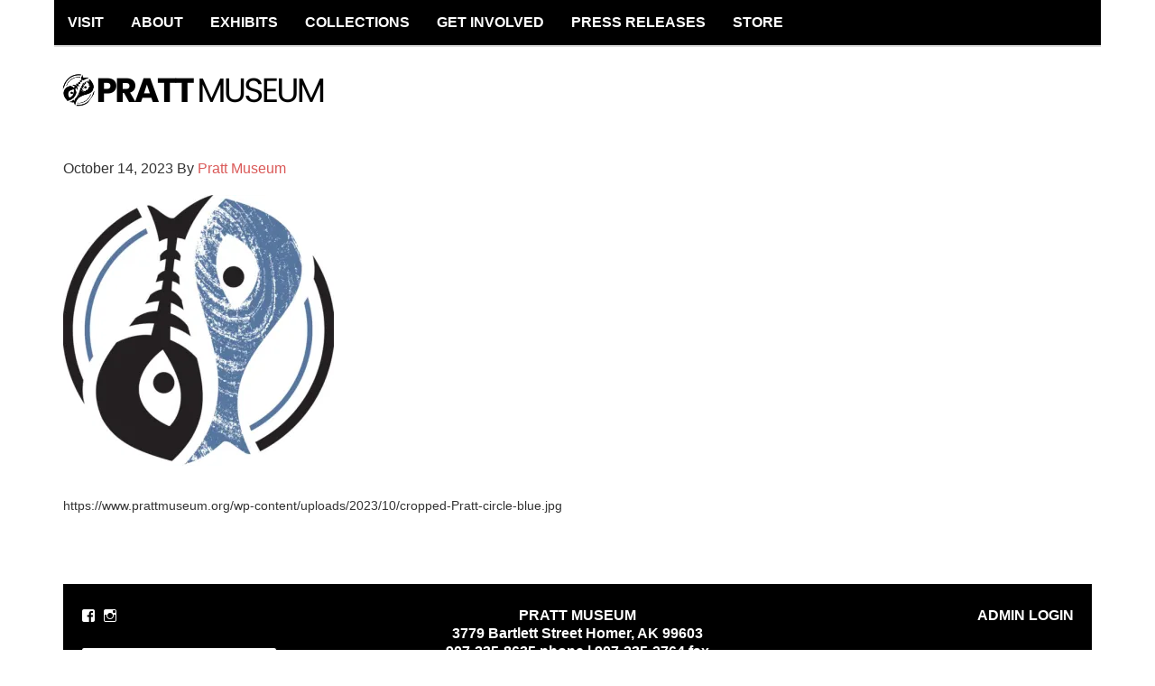

--- FILE ---
content_type: text/html; charset=UTF-8
request_url: https://www.prattmuseum.org/cropped-pratt-circle-blue-jpg/
body_size: 11879
content:
<!DOCTYPE html>
<html lang="en-US">
<head >
<meta charset="UTF-8" />
<meta name="viewport" content="width=device-width, initial-scale=1" />
<meta name="viewport" content="width=device-width, initial-scale=1.0"/>
<title>cropped-Pratt-circle-blue.jpg</title>
<meta name='robots' content='max-image-preview:large' />
	<style>img:is([sizes="auto" i], [sizes^="auto," i]) { contain-intrinsic-size: 3000px 1500px }</style>
	<link rel='dns-prefetch' href='//secure.gravatar.com' />
<link rel='dns-prefetch' href='//www.googletagmanager.com' />
<link rel='dns-prefetch' href='//stats.wp.com' />
<link rel='dns-prefetch' href='//fonts.googleapis.com' />
<link rel='dns-prefetch' href='//v0.wordpress.com' />
<link rel='preconnect' href='//i0.wp.com' />
<link rel="alternate" type="application/rss+xml" title="PRATT MUSEUM &raquo; Feed" href="https://www.prattmuseum.org/feed/" />
<link rel="alternate" type="application/rss+xml" title="PRATT MUSEUM &raquo; Comments Feed" href="https://www.prattmuseum.org/comments/feed/" />
<link rel="alternate" type="text/calendar" title="PRATT MUSEUM &raquo; iCal Feed" href="https://www.prattmuseum.org/events/?ical=1" />
<link rel="canonical" href="https://www.prattmuseum.org/cropped-pratt-circle-blue-jpg/" />
<script type="text/javascript">
/* <![CDATA[ */
window._wpemojiSettings = {"baseUrl":"https:\/\/s.w.org\/images\/core\/emoji\/15.0.3\/72x72\/","ext":".png","svgUrl":"https:\/\/s.w.org\/images\/core\/emoji\/15.0.3\/svg\/","svgExt":".svg","source":{"concatemoji":"https:\/\/www.prattmuseum.org\/wp-includes\/js\/wp-emoji-release.min.js?ver=6.7.4"}};
/*! This file is auto-generated */
!function(i,n){var o,s,e;function c(e){try{var t={supportTests:e,timestamp:(new Date).valueOf()};sessionStorage.setItem(o,JSON.stringify(t))}catch(e){}}function p(e,t,n){e.clearRect(0,0,e.canvas.width,e.canvas.height),e.fillText(t,0,0);var t=new Uint32Array(e.getImageData(0,0,e.canvas.width,e.canvas.height).data),r=(e.clearRect(0,0,e.canvas.width,e.canvas.height),e.fillText(n,0,0),new Uint32Array(e.getImageData(0,0,e.canvas.width,e.canvas.height).data));return t.every(function(e,t){return e===r[t]})}function u(e,t,n){switch(t){case"flag":return n(e,"\ud83c\udff3\ufe0f\u200d\u26a7\ufe0f","\ud83c\udff3\ufe0f\u200b\u26a7\ufe0f")?!1:!n(e,"\ud83c\uddfa\ud83c\uddf3","\ud83c\uddfa\u200b\ud83c\uddf3")&&!n(e,"\ud83c\udff4\udb40\udc67\udb40\udc62\udb40\udc65\udb40\udc6e\udb40\udc67\udb40\udc7f","\ud83c\udff4\u200b\udb40\udc67\u200b\udb40\udc62\u200b\udb40\udc65\u200b\udb40\udc6e\u200b\udb40\udc67\u200b\udb40\udc7f");case"emoji":return!n(e,"\ud83d\udc26\u200d\u2b1b","\ud83d\udc26\u200b\u2b1b")}return!1}function f(e,t,n){var r="undefined"!=typeof WorkerGlobalScope&&self instanceof WorkerGlobalScope?new OffscreenCanvas(300,150):i.createElement("canvas"),a=r.getContext("2d",{willReadFrequently:!0}),o=(a.textBaseline="top",a.font="600 32px Arial",{});return e.forEach(function(e){o[e]=t(a,e,n)}),o}function t(e){var t=i.createElement("script");t.src=e,t.defer=!0,i.head.appendChild(t)}"undefined"!=typeof Promise&&(o="wpEmojiSettingsSupports",s=["flag","emoji"],n.supports={everything:!0,everythingExceptFlag:!0},e=new Promise(function(e){i.addEventListener("DOMContentLoaded",e,{once:!0})}),new Promise(function(t){var n=function(){try{var e=JSON.parse(sessionStorage.getItem(o));if("object"==typeof e&&"number"==typeof e.timestamp&&(new Date).valueOf()<e.timestamp+604800&&"object"==typeof e.supportTests)return e.supportTests}catch(e){}return null}();if(!n){if("undefined"!=typeof Worker&&"undefined"!=typeof OffscreenCanvas&&"undefined"!=typeof URL&&URL.createObjectURL&&"undefined"!=typeof Blob)try{var e="postMessage("+f.toString()+"("+[JSON.stringify(s),u.toString(),p.toString()].join(",")+"));",r=new Blob([e],{type:"text/javascript"}),a=new Worker(URL.createObjectURL(r),{name:"wpTestEmojiSupports"});return void(a.onmessage=function(e){c(n=e.data),a.terminate(),t(n)})}catch(e){}c(n=f(s,u,p))}t(n)}).then(function(e){for(var t in e)n.supports[t]=e[t],n.supports.everything=n.supports.everything&&n.supports[t],"flag"!==t&&(n.supports.everythingExceptFlag=n.supports.everythingExceptFlag&&n.supports[t]);n.supports.everythingExceptFlag=n.supports.everythingExceptFlag&&!n.supports.flag,n.DOMReady=!1,n.readyCallback=function(){n.DOMReady=!0}}).then(function(){return e}).then(function(){var e;n.supports.everything||(n.readyCallback(),(e=n.source||{}).concatemoji?t(e.concatemoji):e.wpemoji&&e.twemoji&&(t(e.twemoji),t(e.wpemoji)))}))}((window,document),window._wpemojiSettings);
/* ]]> */
</script>
<link rel='stylesheet' id='gg-custom-css-css' href='https://www.prattmuseum.org/wp-content/plugins/global-gallery/css/custom.css?ver=6.7.4' type='text/css' media='all' />
<link rel='stylesheet' id='gg-slider-css-css' href='https://www.prattmuseum.org/wp-content/plugins/global-gallery/js/jquery.galleria/themes/lcweb/galleria.lcweb.css?ver=6.7.4' type='text/css' media='all' />
<link rel='stylesheet' id='gg-lightbox-css-css' href='https://www.prattmuseum.org/wp-content/plugins/global-gallery/js/lightboxes/lcweb.lightbox/lcweb.lightbox.css?ver=6.7.4' type='text/css' media='all' />
<link rel='stylesheet' id='dynamik_minified_stylesheet-css' href='https://www.prattmuseum.org/wp-content/uploads/dynamik-gen/theme/dynamik-min.css?ver=1751089832' type='text/css' media='all' />
<style id='wp-emoji-styles-inline-css' type='text/css'>

	img.wp-smiley, img.emoji {
		display: inline !important;
		border: none !important;
		box-shadow: none !important;
		height: 1em !important;
		width: 1em !important;
		margin: 0 0.07em !important;
		vertical-align: -0.1em !important;
		background: none !important;
		padding: 0 !important;
	}
</style>
<link rel='stylesheet' id='wp-block-library-css' href='https://www.prattmuseum.org/wp-includes/css/dist/block-library/style.min.css?ver=6.7.4' type='text/css' media='all' />
<link rel='stylesheet' id='mediaelement-css' href='https://www.prattmuseum.org/wp-includes/js/mediaelement/mediaelementplayer-legacy.min.css?ver=4.2.17' type='text/css' media='all' />
<link rel='stylesheet' id='wp-mediaelement-css' href='https://www.prattmuseum.org/wp-includes/js/mediaelement/wp-mediaelement.min.css?ver=6.7.4' type='text/css' media='all' />
<style id='jetpack-sharing-buttons-style-inline-css' type='text/css'>
.jetpack-sharing-buttons__services-list{display:flex;flex-direction:row;flex-wrap:wrap;gap:0;list-style-type:none;margin:5px;padding:0}.jetpack-sharing-buttons__services-list.has-small-icon-size{font-size:12px}.jetpack-sharing-buttons__services-list.has-normal-icon-size{font-size:16px}.jetpack-sharing-buttons__services-list.has-large-icon-size{font-size:24px}.jetpack-sharing-buttons__services-list.has-huge-icon-size{font-size:36px}@media print{.jetpack-sharing-buttons__services-list{display:none!important}}.editor-styles-wrapper .wp-block-jetpack-sharing-buttons{gap:0;padding-inline-start:0}ul.jetpack-sharing-buttons__services-list.has-background{padding:1.25em 2.375em}
</style>
<style id='classic-theme-styles-inline-css' type='text/css'>
/*! This file is auto-generated */
.wp-block-button__link{color:#fff;background-color:#32373c;border-radius:9999px;box-shadow:none;text-decoration:none;padding:calc(.667em + 2px) calc(1.333em + 2px);font-size:1.125em}.wp-block-file__button{background:#32373c;color:#fff;text-decoration:none}
</style>
<style id='global-styles-inline-css' type='text/css'>
:root{--wp--preset--aspect-ratio--square: 1;--wp--preset--aspect-ratio--4-3: 4/3;--wp--preset--aspect-ratio--3-4: 3/4;--wp--preset--aspect-ratio--3-2: 3/2;--wp--preset--aspect-ratio--2-3: 2/3;--wp--preset--aspect-ratio--16-9: 16/9;--wp--preset--aspect-ratio--9-16: 9/16;--wp--preset--color--black: #000000;--wp--preset--color--cyan-bluish-gray: #abb8c3;--wp--preset--color--white: #ffffff;--wp--preset--color--pale-pink: #f78da7;--wp--preset--color--vivid-red: #cf2e2e;--wp--preset--color--luminous-vivid-orange: #ff6900;--wp--preset--color--luminous-vivid-amber: #fcb900;--wp--preset--color--light-green-cyan: #7bdcb5;--wp--preset--color--vivid-green-cyan: #00d084;--wp--preset--color--pale-cyan-blue: #8ed1fc;--wp--preset--color--vivid-cyan-blue: #0693e3;--wp--preset--color--vivid-purple: #9b51e0;--wp--preset--gradient--vivid-cyan-blue-to-vivid-purple: linear-gradient(135deg,rgba(6,147,227,1) 0%,rgb(155,81,224) 100%);--wp--preset--gradient--light-green-cyan-to-vivid-green-cyan: linear-gradient(135deg,rgb(122,220,180) 0%,rgb(0,208,130) 100%);--wp--preset--gradient--luminous-vivid-amber-to-luminous-vivid-orange: linear-gradient(135deg,rgba(252,185,0,1) 0%,rgba(255,105,0,1) 100%);--wp--preset--gradient--luminous-vivid-orange-to-vivid-red: linear-gradient(135deg,rgba(255,105,0,1) 0%,rgb(207,46,46) 100%);--wp--preset--gradient--very-light-gray-to-cyan-bluish-gray: linear-gradient(135deg,rgb(238,238,238) 0%,rgb(169,184,195) 100%);--wp--preset--gradient--cool-to-warm-spectrum: linear-gradient(135deg,rgb(74,234,220) 0%,rgb(151,120,209) 20%,rgb(207,42,186) 40%,rgb(238,44,130) 60%,rgb(251,105,98) 80%,rgb(254,248,76) 100%);--wp--preset--gradient--blush-light-purple: linear-gradient(135deg,rgb(255,206,236) 0%,rgb(152,150,240) 100%);--wp--preset--gradient--blush-bordeaux: linear-gradient(135deg,rgb(254,205,165) 0%,rgb(254,45,45) 50%,rgb(107,0,62) 100%);--wp--preset--gradient--luminous-dusk: linear-gradient(135deg,rgb(255,203,112) 0%,rgb(199,81,192) 50%,rgb(65,88,208) 100%);--wp--preset--gradient--pale-ocean: linear-gradient(135deg,rgb(255,245,203) 0%,rgb(182,227,212) 50%,rgb(51,167,181) 100%);--wp--preset--gradient--electric-grass: linear-gradient(135deg,rgb(202,248,128) 0%,rgb(113,206,126) 100%);--wp--preset--gradient--midnight: linear-gradient(135deg,rgb(2,3,129) 0%,rgb(40,116,252) 100%);--wp--preset--font-size--small: 13px;--wp--preset--font-size--medium: 20px;--wp--preset--font-size--large: 36px;--wp--preset--font-size--x-large: 42px;--wp--preset--spacing--20: 0.44rem;--wp--preset--spacing--30: 0.67rem;--wp--preset--spacing--40: 1rem;--wp--preset--spacing--50: 1.5rem;--wp--preset--spacing--60: 2.25rem;--wp--preset--spacing--70: 3.38rem;--wp--preset--spacing--80: 5.06rem;--wp--preset--shadow--natural: 6px 6px 9px rgba(0, 0, 0, 0.2);--wp--preset--shadow--deep: 12px 12px 50px rgba(0, 0, 0, 0.4);--wp--preset--shadow--sharp: 6px 6px 0px rgba(0, 0, 0, 0.2);--wp--preset--shadow--outlined: 6px 6px 0px -3px rgba(255, 255, 255, 1), 6px 6px rgba(0, 0, 0, 1);--wp--preset--shadow--crisp: 6px 6px 0px rgba(0, 0, 0, 1);}:where(.is-layout-flex){gap: 0.5em;}:where(.is-layout-grid){gap: 0.5em;}body .is-layout-flex{display: flex;}.is-layout-flex{flex-wrap: wrap;align-items: center;}.is-layout-flex > :is(*, div){margin: 0;}body .is-layout-grid{display: grid;}.is-layout-grid > :is(*, div){margin: 0;}:where(.wp-block-columns.is-layout-flex){gap: 2em;}:where(.wp-block-columns.is-layout-grid){gap: 2em;}:where(.wp-block-post-template.is-layout-flex){gap: 1.25em;}:where(.wp-block-post-template.is-layout-grid){gap: 1.25em;}.has-black-color{color: var(--wp--preset--color--black) !important;}.has-cyan-bluish-gray-color{color: var(--wp--preset--color--cyan-bluish-gray) !important;}.has-white-color{color: var(--wp--preset--color--white) !important;}.has-pale-pink-color{color: var(--wp--preset--color--pale-pink) !important;}.has-vivid-red-color{color: var(--wp--preset--color--vivid-red) !important;}.has-luminous-vivid-orange-color{color: var(--wp--preset--color--luminous-vivid-orange) !important;}.has-luminous-vivid-amber-color{color: var(--wp--preset--color--luminous-vivid-amber) !important;}.has-light-green-cyan-color{color: var(--wp--preset--color--light-green-cyan) !important;}.has-vivid-green-cyan-color{color: var(--wp--preset--color--vivid-green-cyan) !important;}.has-pale-cyan-blue-color{color: var(--wp--preset--color--pale-cyan-blue) !important;}.has-vivid-cyan-blue-color{color: var(--wp--preset--color--vivid-cyan-blue) !important;}.has-vivid-purple-color{color: var(--wp--preset--color--vivid-purple) !important;}.has-black-background-color{background-color: var(--wp--preset--color--black) !important;}.has-cyan-bluish-gray-background-color{background-color: var(--wp--preset--color--cyan-bluish-gray) !important;}.has-white-background-color{background-color: var(--wp--preset--color--white) !important;}.has-pale-pink-background-color{background-color: var(--wp--preset--color--pale-pink) !important;}.has-vivid-red-background-color{background-color: var(--wp--preset--color--vivid-red) !important;}.has-luminous-vivid-orange-background-color{background-color: var(--wp--preset--color--luminous-vivid-orange) !important;}.has-luminous-vivid-amber-background-color{background-color: var(--wp--preset--color--luminous-vivid-amber) !important;}.has-light-green-cyan-background-color{background-color: var(--wp--preset--color--light-green-cyan) !important;}.has-vivid-green-cyan-background-color{background-color: var(--wp--preset--color--vivid-green-cyan) !important;}.has-pale-cyan-blue-background-color{background-color: var(--wp--preset--color--pale-cyan-blue) !important;}.has-vivid-cyan-blue-background-color{background-color: var(--wp--preset--color--vivid-cyan-blue) !important;}.has-vivid-purple-background-color{background-color: var(--wp--preset--color--vivid-purple) !important;}.has-black-border-color{border-color: var(--wp--preset--color--black) !important;}.has-cyan-bluish-gray-border-color{border-color: var(--wp--preset--color--cyan-bluish-gray) !important;}.has-white-border-color{border-color: var(--wp--preset--color--white) !important;}.has-pale-pink-border-color{border-color: var(--wp--preset--color--pale-pink) !important;}.has-vivid-red-border-color{border-color: var(--wp--preset--color--vivid-red) !important;}.has-luminous-vivid-orange-border-color{border-color: var(--wp--preset--color--luminous-vivid-orange) !important;}.has-luminous-vivid-amber-border-color{border-color: var(--wp--preset--color--luminous-vivid-amber) !important;}.has-light-green-cyan-border-color{border-color: var(--wp--preset--color--light-green-cyan) !important;}.has-vivid-green-cyan-border-color{border-color: var(--wp--preset--color--vivid-green-cyan) !important;}.has-pale-cyan-blue-border-color{border-color: var(--wp--preset--color--pale-cyan-blue) !important;}.has-vivid-cyan-blue-border-color{border-color: var(--wp--preset--color--vivid-cyan-blue) !important;}.has-vivid-purple-border-color{border-color: var(--wp--preset--color--vivid-purple) !important;}.has-vivid-cyan-blue-to-vivid-purple-gradient-background{background: var(--wp--preset--gradient--vivid-cyan-blue-to-vivid-purple) !important;}.has-light-green-cyan-to-vivid-green-cyan-gradient-background{background: var(--wp--preset--gradient--light-green-cyan-to-vivid-green-cyan) !important;}.has-luminous-vivid-amber-to-luminous-vivid-orange-gradient-background{background: var(--wp--preset--gradient--luminous-vivid-amber-to-luminous-vivid-orange) !important;}.has-luminous-vivid-orange-to-vivid-red-gradient-background{background: var(--wp--preset--gradient--luminous-vivid-orange-to-vivid-red) !important;}.has-very-light-gray-to-cyan-bluish-gray-gradient-background{background: var(--wp--preset--gradient--very-light-gray-to-cyan-bluish-gray) !important;}.has-cool-to-warm-spectrum-gradient-background{background: var(--wp--preset--gradient--cool-to-warm-spectrum) !important;}.has-blush-light-purple-gradient-background{background: var(--wp--preset--gradient--blush-light-purple) !important;}.has-blush-bordeaux-gradient-background{background: var(--wp--preset--gradient--blush-bordeaux) !important;}.has-luminous-dusk-gradient-background{background: var(--wp--preset--gradient--luminous-dusk) !important;}.has-pale-ocean-gradient-background{background: var(--wp--preset--gradient--pale-ocean) !important;}.has-electric-grass-gradient-background{background: var(--wp--preset--gradient--electric-grass) !important;}.has-midnight-gradient-background{background: var(--wp--preset--gradient--midnight) !important;}.has-small-font-size{font-size: var(--wp--preset--font-size--small) !important;}.has-medium-font-size{font-size: var(--wp--preset--font-size--medium) !important;}.has-large-font-size{font-size: var(--wp--preset--font-size--large) !important;}.has-x-large-font-size{font-size: var(--wp--preset--font-size--x-large) !important;}
:where(.wp-block-post-template.is-layout-flex){gap: 1.25em;}:where(.wp-block-post-template.is-layout-grid){gap: 1.25em;}
:where(.wp-block-columns.is-layout-flex){gap: 2em;}:where(.wp-block-columns.is-layout-grid){gap: 2em;}
:root :where(.wp-block-pullquote){font-size: 1.5em;line-height: 1.6;}
</style>
<link rel='stylesheet' id='dynamik_enqueued_google_fonts-css' href='//fonts.googleapis.com/css?family=Lato%3A300%2C400%7CPT+Sans%7C&#038;ver=1.6' type='text/css' media='all' />
<link rel='stylesheet' id='tablepress-default-css' href='https://www.prattmuseum.org/wp-content/plugins/tablepress/css/build/default.css?ver=3.2.6' type='text/css' media='all' />
<link rel='stylesheet' id='shiftnav-css' href='https://www.prattmuseum.org/wp-content/plugins/shiftnav-responsive-mobile-menu/assets/css/shiftnav.min.css?ver=1.8.2' type='text/css' media='all' />
<link rel='stylesheet' id='shiftnav-font-awesome-css' href='https://www.prattmuseum.org/wp-content/plugins/shiftnav-responsive-mobile-menu/assets/css/fontawesome/css/font-awesome.min.css?ver=1.8.2' type='text/css' media='all' />
<link rel='stylesheet' id='shiftnav-standard-dark-css' href='https://www.prattmuseum.org/wp-content/plugins/shiftnav-responsive-mobile-menu/assets/css/skins/standard-dark.css?ver=1.8.2' type='text/css' media='all' />
<!--n2css--><!--n2js--><script type="text/javascript" src="https://www.prattmuseum.org/wp-includes/js/jquery/jquery.min.js?ver=3.7.1" id="jquery-core-js"></script>
<script type="text/javascript" src="https://www.prattmuseum.org/wp-includes/js/jquery/jquery-migrate.min.js?ver=3.4.1" id="jquery-migrate-js"></script>
<script type="text/javascript" src="https://www.prattmuseum.org/wp-content/uploads/dynamik-gen/theme/custom-scripts.js?ver=1.6" id="custom-scripts-js"></script>

<!-- Google tag (gtag.js) snippet added by Site Kit -->
<!-- Google Analytics snippet added by Site Kit -->
<script type="text/javascript" src="https://www.googletagmanager.com/gtag/js?id=G-92R1W9QGZ1" id="google_gtagjs-js" async></script>
<script type="text/javascript" id="google_gtagjs-js-after">
/* <![CDATA[ */
window.dataLayer = window.dataLayer || [];function gtag(){dataLayer.push(arguments);}
gtag("set","linker",{"domains":["www.prattmuseum.org"]});
gtag("js", new Date());
gtag("set", "developer_id.dZTNiMT", true);
gtag("config", "G-92R1W9QGZ1");
/* ]]> */
</script>
<script></script><link rel="https://api.w.org/" href="https://www.prattmuseum.org/wp-json/" /><link rel="alternate" title="JSON" type="application/json" href="https://www.prattmuseum.org/wp-json/wp/v2/media/11794" /><link rel="EditURI" type="application/rsd+xml" title="RSD" href="https://www.prattmuseum.org/xmlrpc.php?rsd" />
<link rel="alternate" title="oEmbed (JSON)" type="application/json+oembed" href="https://www.prattmuseum.org/wp-json/oembed/1.0/embed?url=https%3A%2F%2Fwww.prattmuseum.org%2Fcropped-pratt-circle-blue-jpg%2F" />
<link rel="alternate" title="oEmbed (XML)" type="text/xml+oembed" href="https://www.prattmuseum.org/wp-json/oembed/1.0/embed?url=https%3A%2F%2Fwww.prattmuseum.org%2Fcropped-pratt-circle-blue-jpg%2F&#038;format=xml" />
<meta name="generator" content="Site Kit by Google 1.170.0" />
		<!-- ShiftNav CSS
	================================================================ -->
		<style type="text/css" id="shiftnav-dynamic-css">
				@media only screen and (min-width:960px){ #shiftnav-toggle-main, .shiftnav-toggle-mobile{ display:none; } .shiftnav-wrap { padding-top:0 !important; } }
	@media only screen and (max-width:959px){ #main-menu{ display:none !important; } }

/* Status: Loaded from Transient */
		</style>
		<!-- end ShiftNav CSS -->

	<meta name="tec-api-version" content="v1"><meta name="tec-api-origin" content="https://www.prattmuseum.org"><link rel="alternate" href="https://www.prattmuseum.org/wp-json/tribe/events/v1/" /><script>document.documentElement.className += " js";</script>
	<style>img#wpstats{display:none}</style>
		<link rel="pingback" href="https://www.prattmuseum.org/xmlrpc.php" />
<meta name="google-site-verification" content="FfrvT9Ok35k767wNnOkISMpInVkcRYc3PdwvSiUY5RE" />
<link type="text/css" rel="stylesheet" href="http://fast.fonts.net/cssapi/30dd0c26-bda0-41ea-9e9a-40091feb78ac.css"/>
<meta name="generator" content="Powered by WPBakery Page Builder - drag and drop page builder for WordPress."/>

<!-- Jetpack Open Graph Tags -->
<meta property="og:type" content="article" />
<meta property="og:title" content="cropped-Pratt-circle-blue.jpg" />
<meta property="og:url" content="https://www.prattmuseum.org/cropped-pratt-circle-blue-jpg/" />
<meta property="og:description" content="Visit the post for more." />
<meta property="article:published_time" content="2023-10-14T20:22:58+00:00" />
<meta property="article:modified_time" content="2023-10-14T20:22:58+00:00" />
<meta property="og:site_name" content="PRATT MUSEUM" />
<meta property="og:image" content="https://www.prattmuseum.org/wp-content/uploads/2023/10/cropped-Pratt-circle-blue.jpg" />
<meta property="og:image:alt" content="" />
<meta property="og:locale" content="en_US" />
<meta name="twitter:text:title" content="cropped-Pratt-circle-blue.jpg" />
<meta name="twitter:image" content="https://i0.wp.com/www.prattmuseum.org/wp-content/uploads/2023/10/cropped-Pratt-circle-blue.jpg?fit=512%2C512&#038;ssl=1&#038;w=640" />
<meta name="twitter:card" content="summary_large_image" />
<meta name="twitter:description" content="Visit the post for more." />

<!-- End Jetpack Open Graph Tags -->
<link rel="icon" href="https://i0.wp.com/www.prattmuseum.org/wp-content/uploads/2025/03/cabin-logo.png?fit=32%2C32&#038;ssl=1" sizes="32x32" />
<link rel="icon" href="https://i0.wp.com/www.prattmuseum.org/wp-content/uploads/2025/03/cabin-logo.png?fit=192%2C192&#038;ssl=1" sizes="192x192" />
<link rel="apple-touch-icon" href="https://i0.wp.com/www.prattmuseum.org/wp-content/uploads/2025/03/cabin-logo.png?fit=180%2C180&#038;ssl=1" />
<meta name="msapplication-TileImage" content="https://i0.wp.com/www.prattmuseum.org/wp-content/uploads/2025/03/cabin-logo.png?fit=270%2C270&#038;ssl=1" />
		<style type="text/css" id="wp-custom-css">
			body, .site-container, .site-header, .site-header, .sidebar-primary, .sidebar-secondary, #ez-home-sidebar, .featuredpage .page h2, .featuredpost .post h2, .featuredpage .page p, .featuredpost .post p, .search-form input[type="search"], #subbox {font-family: 'Lato','sans-serif' !important;}

.content .post h1, .content .post h2, .content .post h3, .content .post h4, .content .post h5, .content .post h6, .content .page h1, .content .page h2, .content .page h3, .content .page h4, .content .page h5, .content .page h6, .content h1.entry-title, .content .entry-content h1, .content h2.entry-title, .content .entry-content h2, .content .entry-content h3, .content .entry-content h4, .content .entry-content h5, .content .entry-content h6 {line-height: 1.3;}

.sidebar-content .sidebar-primary:after, .sidebar.sidebar-secondary:after {
	background: none repeat scroll 0 0 #dfba1c !important;}

.sidebar-primary a:hover, .sidebar-secondary a:hover, #ez-home-sidebar a:hover {
    color: #231f20;
    text-decoration: none;
}

.salmonbutton {
    width: 242px;
    height: 30px;
    border-top: 15px solid #dfba1c;
	background: #dfba1c;}

.salmonbutton:hover {
    border-top-color: #ababab;
    background: #ababab;
    color: #f7f7f7;
}

.greybutton:hover {
    border-top-color: #dfba1c;
    background: #dfba1c;
    color: #f7f7f7;
}

.entry-content a, .entry-content a:visited {
	color: #dfba1c !important;}

.content .post h4, .content .page h4, .content .entry-content h4, .content .post h5, .content .page h5, .content .entry-content h5 {
	color: #333333 !important;}




.entry-footer .entry-meta a, .entry-footer .entry-meta a:visited {
    color: #dfba1c;
    text-decoration: none;
}

.content .post h1 a:hover, .content .page h1 a:hover, .content h1.entry-title a:hover .content .post h2 a:hover, .content .page h2 a:hover, .content h2.entry-title a:hover {
    color: #dfba1c;
    text-decoration: none;
}

.gform_wrapper .hideprice span.ginput_product_price_label, .gform_wrapper .hideprice span.ginput_product_price, .gform_wrapper .hideprice span.ginput_price, .gform_wrapper .hideprice label price {
    display: none;
}

.gform_wrapper.gravity-theme .gsection {margin-top: 15px;}

.gform_wrapper.gravity-theme .left_label .label-top .gfield_label, .gform_wrapper.gravity-theme .right_label .label-top .gfield_label, .gform_wrapper.gravity-theme .gform_fields.left_label .label-top legend.gfield_label, .gform_wrapper.gravity-theme .gform_fields.right_label .label-top legend.gfield_label {width: 99%;}

.gform_confirmation_message {margin: 15px 0 30px;}

.gform_confirmation_message, .gform_confirmation_message h5 {color: #333333;}

.gform_wrapper.gravity-theme .gfield.gf-textarea-short textarea {max-height: 80px;}

.gform_wrapper .gform_footer input[type=submit] {padding: 10px 40px !important; background: #dfba1c; color: #ffffff; text-transform: uppercase; font-size: 1.3em !important; font-weight: bold;}

.gform_wrapper .gform_footer input[type=submit]:hover, .gform_wrapper .gform_footer input[type=submit]:active, .gform_wrapper .gform_footer input[type=submit]:focus {background: #ababab; color: #222222;}

.entry-title {
display: none;
}		</style>
		<noscript><style> .wpb_animate_when_almost_visible { opacity: 1; }</style></noscript></head>
<body class="attachment attachment-template-default single single-attachment postid-11794 attachmentid-11794 attachment-jpeg wp-custom-logo isnt_phone is_computer tribe-no-js header-image full-width-content genesis-breadcrumbs-hidden mac chrome feature-top-outside override wpb-js-composer js-comp-ver-8.0.1 vc_responsive" itemscope itemtype="https://schema.org/WebPage"><div class="site-container"><nav class="nav-primary" aria-label="Main" itemscope itemtype="https://schema.org/SiteNavigationElement"><div class="wrap"><ul id="menu-main-menu" class="menu genesis-nav-menu menu-primary js-superfish"><li id="menu-item-12730" class="menu-item menu-item-type-post_type menu-item-object-page menu-item-has-children menu-item-12730"><a href="https://www.prattmuseum.org/visit-2/" itemprop="url"><span itemprop="name">VISIT</span></a>
<ul class="sub-menu">
	<li id="menu-item-4763" class="menu-item menu-item-type-custom menu-item-object-custom menu-item-4763"><a href="https://www.prattmuseum.org/visit-2/" itemprop="url"><span itemprop="name">Hours &#038; Admission</span></a></li>
	<li id="menu-item-12771" class="menu-item menu-item-type-post_type menu-item-object-page menu-item-12771"><a href="https://www.prattmuseum.org/explore-the-site/" itemprop="url"><span itemprop="name">Explore the Site</span></a></li>
	<li id="menu-item-1098" class="menu-item menu-item-type-post_type menu-item-object-page menu-item-1098"><a href="https://www.prattmuseum.org/explore-resources/" itemprop="url"><span itemprop="name">School &#038; Group Tours</span></a></li>
	<li id="menu-item-11738" class="menu-item menu-item-type-custom menu-item-object-custom menu-item-has-children menu-item-11738"><a href="https://www.prattmuseum.org/events/" itemprop="url"><span itemprop="name">Events</span></a>
	<ul class="sub-menu">
		<li id="menu-item-12436" class="menu-item menu-item-type-taxonomy menu-item-object-tribe_events_cat menu-item-12436"><a href="https://www.prattmuseum.org/events/category/kids/" itemprop="url"><span itemprop="name">Kids Programs</span></a></li>
		<li id="menu-item-12435" class="menu-item menu-item-type-taxonomy menu-item-object-tribe_events_cat menu-item-12435"><a href="https://www.prattmuseum.org/events/category/tour/" itemprop="url"><span itemprop="name">Tours</span></a></li>
		<li id="menu-item-12434" class="menu-item menu-item-type-taxonomy menu-item-object-tribe_events_cat menu-item-12434"><a href="https://www.prattmuseum.org/events/category/workshops/" itemprop="url"><span itemprop="name">Workshops</span></a></li>
	</ul>
</li>
	<li id="menu-item-4774" class="menu-item menu-item-type-custom menu-item-object-custom menu-item-4774"><a href="https://www.prattmuseum.org/events/month/" itemprop="url"><span itemprop="name">Calendar</span></a></li>
</ul>
</li>
<li id="menu-item-4757" class="menu-item menu-item-type-post_type menu-item-object-page menu-item-has-children menu-item-4757"><a href="https://www.prattmuseum.org/about-the-pratt/" itemprop="url"><span itemprop="name">ABOUT</span></a>
<ul class="sub-menu">
	<li id="menu-item-12675" class="menu-item menu-item-type-custom menu-item-object-custom menu-item-12675"><a href="https://www.prattmuseum.org/about-the-pratt/" itemprop="url"><span itemprop="name">History &#038; Mission</span></a></li>
	<li id="menu-item-4759" class="menu-item menu-item-type-post_type menu-item-object-page menu-item-4759"><a href="https://www.prattmuseum.org/staff-board/" itemprop="url"><span itemprop="name">Staff + Board of Directors</span></a></li>
	<li id="menu-item-13615" class="menu-item menu-item-type-post_type menu-item-object-page menu-item-13615"><a href="https://www.prattmuseum.org/meeting-minutes-agenda/" itemprop="url"><span itemprop="name">Meeting Minutes &#038; Agenda</span></a></li>
	<li id="menu-item-4761" class="menu-item menu-item-type-post_type menu-item-object-page menu-item-has-children menu-item-4761"><a href="https://www.prattmuseum.org/partners/" itemprop="url"><span itemprop="name">Partners</span></a>
	<ul class="sub-menu">
		<li id="menu-item-12103" class="menu-item menu-item-type-post_type menu-item-object-page menu-item-12103"><a href="https://www.prattmuseum.org/patrons-of-the-pratt-society-pops/" itemprop="url"><span itemprop="name">Patrons of the Pratt Society (POPS)</span></a></li>
	</ul>
</li>
	<li id="menu-item-4751" class="menu-item menu-item-type-post_type menu-item-object-page menu-item-has-children menu-item-4751"><a href="https://www.prattmuseum.org/whats-new/" itemprop="url"><span itemprop="name">What&#8217;s New?</span></a>
	<ul class="sub-menu">
		<li id="menu-item-4820" class="menu-item menu-item-type-post_type menu-item-object-page menu-item-4820"><a href="https://www.prattmuseum.org/newsletter/" itemprop="url"><span itemprop="name">Newsletter</span></a></li>
		<li id="menu-item-12195" class="menu-item menu-item-type-taxonomy menu-item-object-category menu-item-12195"><a href="https://www.prattmuseum.org/category/press-release/" itemprop="url"><span itemprop="name">Press Releases</span></a></li>
		<li id="menu-item-6127" class="menu-item menu-item-type-custom menu-item-object-custom menu-item-6127"><a target="_blank" href="https://www.prattmuseum.org/wp-content/uploads/2024/02/2023-annual-report-FINAL-2.pdf" itemprop="url"><span itemprop="name">Annual Report 2023</span></a></li>
	</ul>
</li>
</ul>
</li>
<li id="menu-item-11795" class="menu-item menu-item-type-post_type menu-item-object-page menu-item-has-children menu-item-11795"><a href="https://www.prattmuseum.org/exhibits/" itemprop="url"><span itemprop="name">EXHIBITS</span></a>
<ul class="sub-menu">
	<li id="menu-item-885" class="menu-item menu-item-type-post_type menu-item-object-page menu-item-has-children menu-item-885"><a href="https://www.prattmuseum.org/exhibits/current-exhibits/" itemprop="url"><span itemprop="name">Current Exhibits</span></a>
	<ul class="sub-menu">
		<li id="menu-item-12192" class="menu-item menu-item-type-taxonomy menu-item-object-category menu-item-12192"><a href="https://www.prattmuseum.org/category/exhibits/current-special-exhibit/" itemprop="url"><span itemprop="name">Main Gallery: Current Special Exhibit</span></a></li>
		<li id="menu-item-4805" class="menu-item menu-item-type-post_type menu-item-object-page menu-item-4805"><a href="https://www.prattmuseum.org/exhibits/kachemak-bay-an-exploration-of-people-place/" itemprop="url"><span itemprop="name">Kachemak Bay: An Exploration of People &#038; Place</span></a></li>
		<li id="menu-item-4803" class="menu-item menu-item-type-post_type menu-item-object-page menu-item-4803"><a href="https://www.prattmuseum.org/exhibits/marine-gallery/" itemprop="url"><span itemprop="name">Marine Gallery</span></a></li>
		<li id="menu-item-12817" class="menu-item menu-item-type-post_type menu-item-object-page menu-item-12817"><a href="https://www.prattmuseum.org/historicharringtonhomesteadcabinexhibit/" itemprop="url"><span itemprop="name">Historic Harrington Homestead Cabin</span></a></li>
	</ul>
</li>
	<li id="menu-item-884" class="menu-item menu-item-type-post_type menu-item-object-page menu-item-884"><a href="https://www.prattmuseum.org/exhibits/upcoming-exhibits/" itemprop="url"><span itemprop="name">Upcoming Exhibits</span></a></li>
	<li id="menu-item-883" class="menu-item menu-item-type-post_type menu-item-object-page menu-item-883"><a href="https://www.prattmuseum.org/exhibits/past-exhibits/" itemprop="url"><span itemprop="name">Past Exhibits</span></a></li>
	<li id="menu-item-1081" class="menu-item menu-item-type-post_type menu-item-object-page menu-item-1081"><a href="https://www.prattmuseum.org/exhibits/proposals-opportunities/" itemprop="url"><span itemprop="name">Proposals &#038; Opportunities</span></a></li>
</ul>
</li>
<li id="menu-item-14261" class="menu-item menu-item-type-custom menu-item-object-custom menu-item-14261"><a target="_blank" href="https://prattmuseum.catalogaccess.com/home" itemprop="url"><span itemprop="name">COLLECTIONS</span></a></li>
<li id="menu-item-12782" class="menu-item menu-item-type-post_type menu-item-object-page menu-item-has-children menu-item-12782"><a href="https://www.prattmuseum.org/get-involved-2/" itemprop="url"><span itemprop="name">GET INVOLVED</span></a>
<ul class="sub-menu">
	<li id="menu-item-902" class="menu-item menu-item-type-post_type menu-item-object-page menu-item-902"><a href="https://www.prattmuseum.org/get-involved/donate/" itemprop="url"><span itemprop="name">Donate</span></a></li>
	<li id="menu-item-903" class="menu-item menu-item-type-post_type menu-item-object-page menu-item-903"><a href="https://www.prattmuseum.org/get-involved/membership/" itemprop="url"><span itemprop="name">Membership</span></a></li>
	<li id="menu-item-4810" class="menu-item menu-item-type-post_type menu-item-object-page menu-item-has-children menu-item-4810"><a href="https://www.prattmuseum.org/join-the-team/" itemprop="url"><span itemprop="name">Join our Team!</span></a>
	<ul class="sub-menu">
		<li id="menu-item-5845" class="menu-item menu-item-type-post_type menu-item-object-page menu-item-5845"><a href="https://www.prattmuseum.org/get-involved/employment/" itemprop="url"><span itemprop="name">Employment</span></a></li>
		<li id="menu-item-904" class="menu-item menu-item-type-post_type menu-item-object-page menu-item-904"><a href="https://www.prattmuseum.org/get-involved/volunteer/" itemprop="url"><span itemprop="name">Volunteer</span></a></li>
		<li id="menu-item-4811" class="menu-item menu-item-type-post_type menu-item-object-page menu-item-4811"><a href="https://www.prattmuseum.org/education/internship/" itemprop="url"><span itemprop="name">Internships</span></a></li>
	</ul>
</li>
	<li id="menu-item-12102" class="menu-item menu-item-type-post_type menu-item-object-page menu-item-12102"><a href="https://www.prattmuseum.org/patrons-of-the-pratt-society-pops/" itemprop="url"><span itemprop="name">Patrons of the Pratt Society (POPS)</span></a></li>
	<li id="menu-item-1428" class="menu-item menu-item-type-post_type menu-item-object-page menu-item-1428"><a href="https://www.prattmuseum.org/get-involved/thank-you-donors/" itemprop="url"><span itemprop="name">Thank You Donors</span></a></li>
</ul>
</li>
<li id="menu-item-12554" class="menu-item menu-item-type-custom menu-item-object-custom menu-item-12554"><a href="https://www.prattmuseum.org/category/press-release/" itemprop="url"><span itemprop="name">PRESS RELEASES</span></a></li>
<li id="menu-item-11833" class="menu-item menu-item-type-post_type menu-item-object-page menu-item-has-children menu-item-11833"><a href="https://www.prattmuseum.org/store/" itemprop="url"><span itemprop="name">STORE</span></a>
<ul class="sub-menu">
	<li id="menu-item-11779" class="menu-item menu-item-type-custom menu-item-object-custom menu-item-11779"><a target="_blank" href="https://prattmuseumstore.square.site" itemprop="url"><span itemprop="name">shop online</span></a></li>
</ul>
</li>
</ul></div></nav><header class="site-header" itemscope itemtype="https://schema.org/WPHeader"><div class="wrap"><div class="title-area"><p class="site-title" itemprop="headline"><a href="https://www.prattmuseum.org/">PRATT MUSEUM</a></p><p class="site-description" itemprop="description">established in 1968</p></div><div class="widget-area header-widget-area"></div></div></header><div class="site-inner"><div class="content-sidebar-wrap"><main class="content"><article class="post-11794 attachment type-attachment status-inherit entry override gs-1 gs-odd gs-even gs-featured-content-entry" aria-label="cropped-Pratt-circle-blue.jpg" itemscope itemtype="https://schema.org/CreativeWork"><header class="entry-header"><h1 class="entry-title" itemprop="headline">cropped-Pratt-circle-blue.jpg</h1>
<p class="entry-meta"><time class="entry-time" itemprop="datePublished" datetime="2023-10-14T12:22:58-08:00">October 14, 2023</time> By <span class="entry-author" itemprop="author" itemscope itemtype="https://schema.org/Person"><a href="https://www.prattmuseum.org/author/prattmuseum/" class="entry-author-link" rel="author" itemprop="url"><span class="entry-author-name" itemprop="name">Pratt Museum</span></a></span>  </p></header><div class="entry-content" itemprop="text"><p class="attachment"><a href="https://i0.wp.com/www.prattmuseum.org/wp-content/uploads/2023/10/cropped-Pratt-circle-blue.jpg?ssl=1"><img decoding="async" width="300" height="300" src="https://i0.wp.com/www.prattmuseum.org/wp-content/uploads/2023/10/cropped-Pratt-circle-blue.jpg?fit=300%2C300&amp;ssl=1" class="attachment-medium size-medium" alt="" srcset="https://i0.wp.com/www.prattmuseum.org/wp-content/uploads/2023/10/cropped-Pratt-circle-blue.jpg?w=512&amp;ssl=1 512w, https://i0.wp.com/www.prattmuseum.org/wp-content/uploads/2023/10/cropped-Pratt-circle-blue.jpg?resize=300%2C300&amp;ssl=1 300w, https://i0.wp.com/www.prattmuseum.org/wp-content/uploads/2023/10/cropped-Pratt-circle-blue.jpg?resize=150%2C150&amp;ssl=1 150w, https://i0.wp.com/www.prattmuseum.org/wp-content/uploads/2023/10/cropped-Pratt-circle-blue.jpg?resize=123%2C123&amp;ssl=1 123w, https://i0.wp.com/www.prattmuseum.org/wp-content/uploads/2023/10/cropped-Pratt-circle-blue.jpg?resize=188%2C188&amp;ssl=1 188w, https://i0.wp.com/www.prattmuseum.org/wp-content/uploads/2023/10/cropped-Pratt-circle-blue.jpg?resize=70%2C70&amp;ssl=1 70w, https://i0.wp.com/www.prattmuseum.org/wp-content/uploads/2023/10/cropped-Pratt-circle-blue.jpg?resize=376%2C376&amp;ssl=1 376w, https://i0.wp.com/www.prattmuseum.org/wp-content/uploads/2023/10/cropped-Pratt-circle-blue.jpg?resize=270%2C270&amp;ssl=1 270w, https://i0.wp.com/www.prattmuseum.org/wp-content/uploads/2023/10/cropped-Pratt-circle-blue.jpg?resize=192%2C192&amp;ssl=1 192w, https://i0.wp.com/www.prattmuseum.org/wp-content/uploads/2023/10/cropped-Pratt-circle-blue.jpg?resize=180%2C180&amp;ssl=1 180w, https://i0.wp.com/www.prattmuseum.org/wp-content/uploads/2023/10/cropped-Pratt-circle-blue.jpg?resize=32%2C32&amp;ssl=1 32w" sizes="(max-width: 300px) 100vw, 300px" /></a></p>
<p>https://www.prattmuseum.org/wp-content/uploads/2023/10/cropped-Pratt-circle-blue.jpg</p>
</div><footer class="entry-footer"></footer></article></main></div></div>	<div id="ez-fat-footer-container-wrap" class="clearfix">
	
		<div id="ez-fat-footer-container" class="clearfix">
	
			<div id="ez-fat-footer-1" class="widget-area ez-widget-area one-third first">
				<section id="wpcom_social_media_icons_widget-2" class="widget widget_wpcom_social_media_icons_widget"><div class="widget-wrap"><ul><li><a href="https://www.facebook.com/Pratt-Museum-63635892587/" class="genericon genericon-facebook" target="_blank"><span class="screen-reader-text">View Pratt-Museum-63635892587&#8217;s profile on Facebook</span></a></li><li><a href="https://www.instagram.com/prattmuseum/" class="genericon genericon-instagram" target="_blank"><span class="screen-reader-text">View prattmuseum&#8217;s profile on Instagram</span></a></li></ul></div></section>
<section id="search-4" class="widget widget_search"><div class="widget-wrap"><form class="search-form" method="get" action="https://www.prattmuseum.org/" role="search" itemprop="potentialAction" itemscope itemtype="https://schema.org/SearchAction"><input class="search-form-input" type="search" name="s" id="searchform-1" placeholder="Search" itemprop="query-input"><input class="search-form-submit" type="submit" value="Search"><meta content="https://www.prattmuseum.org/?s={s}" itemprop="target"></form></div></section>
			</div><!-- end #fat-footer-1 -->
	
			<div id="ez-fat-footer-2" class="widget-area ez-widget-area one-third">
				<section id="text-6" class="widget widget_text"><div class="widget-wrap">			<div class="textwidget"><div class="btm-footer"><strong>PRATT MUSEUM</br>
3779 Bartlett Street Homer, AK 99603</br>
907-235-8635 phone | 907-235-2764 fax</strong></br></br></div></div>
		</div></section>
<section id="text-9" class="widget widget_text"><div class="widget-wrap">			<div class="textwidget"><div class="btm-footer"><strong>Copyright &#x000A9;&nbsp;2026 <i>The Homer Society of Natural History, Inc.</i> dba Pratt Museum</strong></div></div>
		</div></section>
			</div><!-- end #fat-footer-2 -->
	
			<div id="ez-fat-footer-3" class="widget-area ez-widget-area one-third">
				<section id="text-13" class="widget widget_text"><div class="widget-wrap">			<div class="textwidget"><div style="text-align: right;"><a href="https://www.prattmuseum.org/wp-login.php">ADMIN LOGIN</a></div>
</div>
		</div></section>
			</div><!-- end #fat-footer-3 -->
					
		</div><!-- end #fat-footer-container -->
		
	</div><!-- end #fat-footer-container-wrap -->
<footer class="site-footer" itemscope itemtype="https://schema.org/WPFooter"><div class="wrap"><p>Copyright &#x000A9;&nbsp;2026 · <a href="http://cobaltapps.com/downloads/dynamik-website-builder/">Dynamik-Gen</a> on <a href="https://www.studiopress.com/">Genesis Framework</a> · <a href="https://wordpress.org/">WordPress</a> · <a href="https://www.prattmuseum.org/wp-login.php">Log in</a></p></div></footer></div>		<script>
		( function ( body ) {
			'use strict';
			body.className = body.className.replace( /\btribe-no-js\b/, 'tribe-js' );
		} )( document.body );
		</script>
		<script> /* <![CDATA[ */var tribe_l10n_datatables = {"aria":{"sort_ascending":": activate to sort column ascending","sort_descending":": activate to sort column descending"},"length_menu":"Show _MENU_ entries","empty_table":"No data available in table","info":"Showing _START_ to _END_ of _TOTAL_ entries","info_empty":"Showing 0 to 0 of 0 entries","info_filtered":"(filtered from _MAX_ total entries)","zero_records":"No matching records found","search":"Search:","all_selected_text":"All items on this page were selected. ","select_all_link":"Select all pages","clear_selection":"Clear Selection.","pagination":{"all":"All","next":"Next","previous":"Previous"},"select":{"rows":{"0":"","_":": Selected %d rows","1":": Selected 1 row"}},"datepicker":{"dayNames":["Sunday","Monday","Tuesday","Wednesday","Thursday","Friday","Saturday"],"dayNamesShort":["Sun","Mon","Tue","Wed","Thu","Fri","Sat"],"dayNamesMin":["S","M","T","W","T","F","S"],"monthNames":["January","February","March","April","May","June","July","August","September","October","November","December"],"monthNamesShort":["January","February","March","April","May","June","July","August","September","October","November","December"],"monthNamesMin":["Jan","Feb","Mar","Apr","May","Jun","Jul","Aug","Sep","Oct","Nov","Dec"],"nextText":"Next","prevText":"Prev","currentText":"Today","closeText":"Done","today":"Today","clear":"Clear"}};/* ]]> */ </script><link rel='stylesheet' id='genericons-css' href='https://www.prattmuseum.org/wp-content/plugins/jetpack/_inc/genericons/genericons/genericons.css?ver=3.1' type='text/css' media='all' />
<link rel='stylesheet' id='jetpack_social_media_icons_widget-css' href='https://www.prattmuseum.org/wp-content/plugins/jetpack/modules/widgets/social-media-icons/style.css?ver=20150602' type='text/css' media='all' />
<script type="text/javascript" src="https://www.prattmuseum.org/wp-content/plugins/global-gallery/js/frontend.js?ver=3.11" id="gg-frontend-js-js"></script>
<script type="text/javascript" src="https://www.prattmuseum.org/wp-content/plugins/the-events-calendar/common/build/js/user-agent.js?ver=da75d0bdea6dde3898df" id="tec-user-agent-js"></script>
<script type="text/javascript" src="https://www.prattmuseum.org/wp-includes/js/hoverIntent.min.js?ver=1.10.2" id="hoverIntent-js"></script>
<script type="text/javascript" src="https://www.prattmuseum.org/wp-content/themes/genesis/lib/js/menu/superfish.min.js?ver=1.7.10" id="superfish-js"></script>
<script type="text/javascript" src="https://www.prattmuseum.org/wp-content/themes/genesis/lib/js/menu/superfish.args.min.js?ver=3.4.0" id="superfish-args-js"></script>
<script type="text/javascript" src="https://www.prattmuseum.org/wp-content/themes/dynamik-gen/lib/js/dynamik-responsive.js?ver=1.6" id="responsive-js"></script>
<script type="text/javascript" src="https://www.prattmuseum.org/wp-content/plugins/page-links-to/dist/new-tab.js?ver=3.3.7" id="page-links-to-js"></script>
<script type="text/javascript" id="shiftnav-js-extra">
/* <![CDATA[ */
var shiftnav_data = {"shift_body":"on","shift_body_wrapper":"","lock_body":"on","lock_body_x":"off","open_current":"off","collapse_accordions":"off","scroll_panel":"on","breakpoint":"960","v":"1.8.2","pro":"0","touch_off_close":"on","scroll_offset":"100","disable_transforms":"off","close_on_target_click":"off","scroll_top_boundary":"50","scroll_tolerance":"10","process_uber_segments":"on"};
/* ]]> */
</script>
<script type="text/javascript" src="https://www.prattmuseum.org/wp-content/plugins/shiftnav-responsive-mobile-menu/assets/js/shiftnav.min.js?ver=1.8.2" id="shiftnav-js"></script>
<script type="text/javascript" id="jetpack-stats-js-before">
/* <![CDATA[ */
_stq = window._stq || [];
_stq.push([ "view", {"v":"ext","blog":"78070191","post":"11794","tz":"-9","srv":"www.prattmuseum.org","j":"1:15.4"} ]);
_stq.push([ "clickTrackerInit", "78070191", "11794" ]);
/* ]]> */
</script>
<script type="text/javascript" src="https://stats.wp.com/e-202604.js" id="jetpack-stats-js" defer="defer" data-wp-strategy="defer"></script>
<script></script>    
    <script src="https://www.prattmuseum.org/wp-content/plugins/global-gallery/js/lightboxes/lcweb.lightbox/TouchSwipe/jquery.touchSwipe.min.js" type="text/javascript"></script>  
    <script src="https://www.prattmuseum.org/wp-content/plugins/global-gallery/js/lightboxes/lcweb.lightbox/lcweb.lightbox.min.js" type="text/javascript"></script>  
	<script type="text/javascript">
	jQuery(document).ready(function() {
		jQuery('body').delegate('.gg_gallery_wrap div.gg_img:not(.gg_coll_img, .gg_linked_img)', 'click', function(e) {
			e.preventDefault();	
			
			var the_hook = jQuery(this).attr('rel');
		
			var clicked_url = jQuery(this).attr('gg-url');
			jQuery('.gg_gallery_wrap div.gg_img:not(.gg_coll_img)[rel='+the_hook+']').each(function(index, element) {
				if(clicked_url == jQuery(this).attr('gg-url')) { gg_img_index = index; }
			});

			gg_init_lclightbox('.gg_gallery_wrap div.gg_img:not(.gg_coll_img)', gg_img_index, the_hook);
		});
		
		// fix for HTML inside attribute
		var gg_ggl_html_fix = function(string) {
			var fix_str = string.replace(/"/g, '&quot;').replace(/</g, '&lt;').replace(/>/g, '&gt;');
			return fix_str;	
		}
		
		// slider lightbox init
		gg_slider_lightbox = function(data, gg_img_index) {
			var rel = new Date().getTime();
			var obj = '';
			
			jQuery.each(data, function(i, v)  {
				obj += '<div gg-url="'+ v.big +'" gg-title="'+ gg_ggl_html_fix(v.title) +'" gg-descr="'+ gg_ggl_html_fix(v.description) +'" rel="'+ rel +'"></div>';
			});
			
			gg_init_lclightbox(obj, gg_img_index, rel);
		}
		
		// throw lightbox
		function gg_init_lclightbox(obj, gg_img_index, the_hook) {			
			jQuery(obj).lcweb_lightbox({
				open: true,
				from_index: gg_img_index, 
				manual_hook: the_hook,
				
				url_src: 'gg-url',
				title_src: 'gg-title',
				author_src: 'gg-author',
				descr_src: 'gg-descr',
				data_position: 'under',
				
				thumbs_maker_url: 'https://www.prattmuseum.org/wp-content/plugins/global-gallery/classes/easy_wp_thumbs.php?src=%URL%&w=%W%&h=%H%&q=80',
				animation_time: 300,
				slideshow_time: 5000,
				autoplay: false,
				ol_opacity: 0.7,
				ol_color: '#000000',
				ol_pattern: 'false',
				border_w: 4,
				border_col: '#444444', 
				padding: 20,
				radius: 7,
				style: 'light',
				data_position: 'under',
				fullscreen: false,
				fs_only: 'none',
				fs_img_behaviour: 'fill',
				max_width: '85%',
				max_height: '75%',
				thumb_nav: false,
				socials: false,
				fb_share_fix: 'https://www.prattmuseum.org/wp-content/plugins/global-gallery/lcis_fb_img_fix.php'
			});
		}
	});
	</script>
	
    
    	<div id="gg_simple_loader"></div>
	
    	<script type="text/javascript">
	jQuery('body').delegate('.gg_linked_img', 'click', function() {
		var link = jQuery(this).attr('gg-link');
		window.location = link;  
	});
	</script>
	
		<script type="text/javascript">
	gg_use_deeplink =  true;
	gg_masonry_max_w = 860;
    </script>
	<script type="text/javascript">
// global vars
gg_galleria_toggle_info = false;
gg_galleria_fx = 'fadeslide';
gg_galleria_fx_time = 400; 
gg_galleria_img_crop = true;
gg_galleria_autoplay = false;
gg_galleria_interval = 860;


// Load the LCweb theme
Galleria.loadTheme('https://www.prattmuseum.org/wp-content/plugins/global-gallery/js/jquery.galleria/themes/lcweb/galleria.lcweb.js');
</script></body></html>


--- FILE ---
content_type: text/css
request_url: https://www.prattmuseum.org/wp-content/uploads/dynamik-gen/theme/dynamik-min.css?ver=1751089832
body_size: 11268
content:
/* This file is auto-generated from the Dynamik Options settings and custom.css content (if file exists). Any direct edits here will be lost if the settings page is saved */
  article,aside,details,figcaption,figure,footer,header,hgroup,main,nav,section,summary{display:block}audio,canvas,video{display:inline-block}audio:not([controls]){display:none;height:0}[hidden]{display:none}html{font-family:sans-serif;-ms-text-size-adjust:100%;-webkit-text-size-adjust:100%}body{margin:0}a:focus{outline:thin dotted}a:active,a:hover{outline:0}h1{font-size:2em;margin:.67em 0}abbr[title]{border-bottom:1px dotted}b,strong{font-weight:bold}dfn{font-style:italic}hr{-moz-box-sizing:content-box;box-sizing:content-box;height:0}mark{background:#ff0;color:#000}code,kbd,pre,samp{font-family:monospace,serif;font-size:1em}pre{white-space:pre-wrap}q{quotes:"\201C" "\201D" "\2018" "\2019"}small{font-size:80%}sub,sup{font-size:75%;line-height:0;position:relative;vertical-align:baseline}sup{top:-0.5em}sub{bottom:-0.25em}img{border:0}svg:not(:root){overflow:hidden}figure{margin:0}fieldset{border:1px solid silver;margin:0 2px;padding:.35em .625em .75em}legend{border:0;padding:0}button,input,select,textarea{font-family:inherit;font-size:100%;margin:0}button,input{line-height:normal}button,select{text-transform:none}button,html input[type="button"],input[type="reset"],input[type="submit"]{-webkit-appearance:button;cursor:pointer}button[disabled],html input[disabled]{cursor:default}input[type="checkbox"],input[type="radio"]{box-sizing:border-box;padding:0}input[type="search"]{-webkit-appearance:textfield;-moz-box-sizing:content-box;-webkit-box-sizing:content-box;box-sizing:content-box}input[type="search"]::-webkit-search-cancel-button,input[type="search"]::-webkit-search-decoration{-webkit-appearance:none}button::-moz-focus-inner,input::-moz-focus-inner{border:0;padding:0}textarea{overflow:auto;vertical-align:top}table{border-collapse:collapse;border-spacing:0} html{font-size:62.5%;}body,h1,h2,h2 a,h2 a:visited,h3,h4,h5,h6,p,select,textarea{margin:0;padding:0;text-decoration:none;}li,ol,ul{margin:0;padding:0;}ol li{list-style-type:decimal;} .archive-pagination:before,.clearfix:before,.entry:before,.entry-pagination:before,.footer-widgets:before,.nav-primary:before,.nav-secondary:before,.site-container:before,.site-footer:before,.site-header:before,.site-inner:before,.wrap:before{content:" ";display:table;}.archive-pagination:after,.clearfix:after,.entry:after,.entry-pagination:after,.footer-widgets:after,.nav-primary:after,.nav-secondary:after,.site-container:after,.site-footer:after,.site-header:after,.site-inner:after,.wrap:after{clear:both;content:" ";display:table;}.clearfix:after{visibility:hidden;display:block;height:0;font-size:0;line-height:0;content:" ";clear:both;}.clearfix{display:block;} * html .clearfix{height:1%;} *:first-child + html .clearfix{min-height:1%;} a,a:visited{color:#0d72c7;text-decoration:none;}a:hover{text-decoration:underline;}a img{border:none;}a,button,input:focus,input[type="button"],input[type="reset"],input[type="submit"],textarea:focus,.button{-webkit-transition:all 0.2s ease-in-out;-moz-transition:all 0.2s ease-in-out;-ms-transition:all 0.2s ease-in-out;-o-transition:all 0.2s ease-in-out;transition:all 0.2s ease-in-out;} body{background:#FFFFFF;font-size:16px;line-height:1.75;font-family:'Avenir LT W01_55 Roman1475520';}::-moz-selection{background-color:#0d72c7;color:#fff;}::selection{background-color:#0d72c7;color:#fff;} .site-container{background:#FFFFFF;border-top:0px solid #DDDDDD;border-bottom:0px solid #DDDDDD;border-left:0px solid #DDDDDD;border-right:0px solid #DDDDDD;margin:0px auto 0px;padding:0px 60px 0px 60px;clear:both;}.content-sidebar-sidebar .site-container{max-width:1086px;}.sidebar-sidebar-content .site-container{max-width:1056px;}.sidebar-content-sidebar .site-container{max-width:1140px;}.content-sidebar .site-container{max-width:1140px;}.sidebar-content .site-container{max-width:1140px;}.full-width-content .site-container{max-width:1180px;}.content .taxonomy-description h1,.content .author-description h1,.taxonomy-description,.content blockquote,.author-description,.author-box,.comment-list li,.ping-list li,a.comment-reply-link,#author,#comment,#email,#url,#respond p.form-allowed-tags,#commentform #submit,.sidebar-primary h4,.sidebar-secondary h4,#ez-home-sidebar h4,.sidebar.widget-area .widget,.breadcrumb,.search-form input[type="submit"],#subbutton,.search-form input[type="search"],#subbox,.pagination li a{-webkit-border-radius:3px;border-radius:3px;} .site-header{background:url(images/web-header-2024.png) top left no-repeat;min-height:115px;border-top:0px solid #FFFFFF;border-bottom:1px solid #FFFFFF;border-left:0px solid #FFFFFF;border-right:0px solid #FFFFFF;clear:both;}.site-header .wrap{margin:0 auto;padding:0;float:none;overflow:hidden;}.content-sidebar-sidebar .site-header .wrap{width:1086px;}.sidebar-sidebar-content .site-header .wrap{width:1056px;}.sidebar-content-sidebar .site-header .wrap{width:1140px;}.content-sidebar .site-header .wrap{width:1140px;}.sidebar-content .site-header .wrap{width:1140px;}.full-width-content .site-header .wrap{width:1180px;}.title-area{width:300px;padding:12px 0 0 20px;float:left;overflow:hidden;}.site-title{color:#333333;font-family:'PT Sans','sans-serif';font-size:40px;font-weight:300;line-height:1.25;font-family:'Avenir LT W01_55 Roman1475520';}.site-title a,.site-title a:visited{color:#333333;text-decoration:none;}.site-title a:hover{color:#000000;text-decoration:none;}.site-description{margin:0;padding:0px 0 0;color:#333333;font-family:'Lato','sans-serif';font-size:16px;font-weight:300;}.site-header .widget-area{width:540px;padding:0px 0px 0 0;float:right;text-align:right;} .header-image .site-header .wrap .title-area{background:none;height:100px;margin:15px 0 0 25px;}.header-image .title-area,.header-image .site-title,.header-image .site-title a{width:300px;height:100px;padding:0;float:left;display:block;text-indent:-9999px;overflow:hidden;}.header-image .site-description{display:block;overflow:hidden;} .nav-primary{background:#000000;border-top:0px solid #DDDDDD;border-bottom:2px solid #DDDDDD;border-left:0px solid #DDDDDD;border-right:0px solid #DDDDDD;margin:0px 0 0px 0;color:#FFFFFF;font-family:Helvetica,sans-serif;font-size:16px;line-height:1em;clear:both;font-weight:bold;}.menu-primary{margin:0 auto;padding:0;float:none;overflow:hidden;display:block;clear:both;}.content-sidebar-sidebar .menu-primary{width:1086px;}.sidebar-sidebar-content .menu-primary{width:1056px;}.sidebar-content-sidebar .menu-primary{width:1140px;}.content-sidebar .menu-primary{width:1140px;}.sidebar-content .menu-primary{width:1140px;}.full-width-content .menu-primary{width:1180px;}.menu-primary ul{float:left;width:100%;}.menu-primary li{float:left;list-style-type:none;}.menu-primary a{background:#000000;border-top:0px solid #FFFFFF;border-bottom:0px solid #FFFFFF;border-left:0px solid #FFFFFF;border-right:0px solid #FFFFFF;margin:0 0px 0 0px;padding:17px 15px 17px 15px;color:#FFFFFF;text-decoration:none;display:block;position:relative;}.menu-primary li a:active,.menu-primary li a:hover{background:#000000;border-top:0px solid #FFFFFF;border-bottom:0px solid #FFFFFF;border-left:0px solid #FFFFFF;border-right:0px solid #FFFFFF;color:#D9D9D9;text-decoration:none;}.menu-primary li.current_page_item a,.menu-primary li.current-cat a,.menu-primary li.current-menu-item a{background:#E8E8E8;border-top:0px solid #FFFFFF;border-bottom:0px solid #FFFFFF;border-left:0px solid #FFFFFF;border-right:0px solid #FFFFFF;color:#FFFFFF;text-decoration:none;}.menu-primary li li a,.menu-primary li li a:link,.menu-primary li li a:visited{background:#000000;width:170px;border-top:0;border-right:1px solid #000000;border-bottom:1px solid #000000;border-left:1px solid #000000;margin:0px;padding:17px 15px 17px 15px;color:#FFFFFF;text-decoration:none;float:none;position:relative;}.menu-primary li li a:active,.menu-primary li li a:hover{background:#F5F5F5;color:#D9D9D9;text-decoration:none;}.menu-primary li ul{width:205px;height:auto;margin:0;z-index:9999;left:-9999px;position:absolute;}.menu-primary li ul ul{margin:-51px 0 0 201px;}.genesis-nav-menu li:hover ul ul,.genesis-nav-menu li.sfHover ul ul{left:-9999px;}.genesis-nav-menu li:hover,.genesis-nav-menu li.sfHover{position:static;}ul.genesis-nav-menu li:hover>ul,ul.genesis-nav-menu li.sfHover ul{left:auto;}.menu-primary li a.sf-with-ul{padding-right:15px;}.menu-primary.sf-arrows .sf-with-ul:after{content:'';}#wpadminbar li:hover ul ul{left:0;} .genesis-nav-menu li.right{color:#000000;font-family:'Lato','sans-serif';font-size:16px;padding:17px 15px 0 0;float:right;}.genesis-nav-menu li.right a{background:none;border:none;display:inline;}.genesis-nav-menu li.right a,.genesis-nav-menu li.right a:visited{color:#AAAAAA;text-decoration:none;}.genesis-nav-menu li.right a:hover{color:#000000;text-decoration:none;}.genesis-nav-menu li.search{padding:2px 1px 0 0;}.genesis-nav-menu li.rss a{background:url(default-images/rss.png) no-repeat center left;margin:0 0 0 10px;padding:0 0 0 16px;}.genesis-nav-menu li.twitter a{background:url(default-images/twitter-nav.png) no-repeat center left;padding:0 0 0 20px;} .nav-secondary{background:#F5F5F5;border-top:0px solid #DDDDDD;border-bottom:2px solid #DDDDDD;border-left:0px solid #DDDDDD;border-right:0px solid #DDDDDD;margin:0px 0 0px 0;color:#888888;font-family:Helvetica,sans-serif;font-size:16px;line-height:1em;clear:both;}.menu-secondary{margin:0 auto;padding:0;float:none;overflow:hidden;display:block;clear:both;}.content-sidebar-sidebar .menu-secondary{width:1086px;}.sidebar-sidebar-content .menu-secondary{width:1056px;}.sidebar-content-sidebar .menu-secondary{width:1140px;}.content-sidebar .menu-secondary{width:1140px;}.sidebar-content .menu-secondary{width:1140px;}.full-width-content .menu-secondary{width:1180px;}.menu-secondary ul{float:left;width:100%;}.menu-secondary li{float:left;list-style-type:none;}.menu-secondary a{background:#F5F5F5;border-top:0px solid #DDDDDD;border-bottom:0px solid #DDDDDD;border-left:0px solid #DDDDDD;border-right:0px solid #DDDDDD;margin:0 0px 0 0px;padding:17px 15px 17px 15px;color:#888888;text-decoration:none;display:block;position:relative;}.menu-secondary li a:active,.menu-secondary li a:hover{background:#F5F5F5;border-top:0px solid #DDDDDD;border-bottom:0px solid #DDDDDD;border-left:0px solid #DDDDDD;border-right:0px solid #DDDDDD;color:#000000;text-decoration:none;}.menu-secondary li.current_page_item a,.menu-secondary li.current-cat a,.menu-secondary li.current-menu-item a{background:#F5F5F5;border-top:0px solid #DDDDDD;border-bottom:0px solid #DDDDDD;border-left:0px solid #DDDDDD;border-right:0px solid #DDDDDD;color:#000000;text-decoration:none;}.menu-secondary li li a,.menu-secondary li li a:link,.menu-secondary li li a:visited{background:#FFFFFF;width:170px;border-top:0;border-right:1px solid #EEEEEE;border-bottom:1px solid #EEEEEE;border-left:1px solid #EEEEEE;margin:0px;padding:17px 15px 17px 15px;color:#888888;text-decoration:none;float:none;position:relative;}.menu-secondary li li a:active,.menu-secondary li li a:hover{background:#FFFFFF;color:#000000;text-decoration:none;}.menu-secondary li ul{width:205px;height:auto;margin:0;z-index:9999;left:-9999px;position:absolute;}.menu-secondary li ul ul{margin:-51px 0 0 201px;}.menu-secondary li a.sf-with-ul{padding-right:15px;}.menu-secondary.sf-arrows .sf-with-ul:after{content:'';} .responsive-primary-menu-container{background:#333333;border-bottom:2px solid #DDDDDD;width:100%;padding:12px 0;overflow:hidden;cursor:pointer;-webkit-box-sizing:border-box;-moz-box-sizing:border-box;box-sizing:border-box;display:none;}.responsive-primary-menu-container h3{padding-left:15px;color:#AAAAAA;font-size:16px;font-size:1.6rem;font-family:'PT Sans',sans-serif;font-weight:normal;float:left;}.responsive-primary-menu-container .responsive-menu-icon{padding:5px 15px 0 0;float:right;}.responsive-primary-menu-container .responsive-icon-bar{display:block;width:18px;height:3px;background:#AAAAAA;margin:1px 0;float:right;clear:both;-webkit-border-radius:1px;border-radius:1px;}.responsive-secondary-menu-container{background:#F5F5F5;border-bottom:2px solid #DDDDDD;width:100%;padding:12px 0;overflow:hidden;cursor:pointer;-webkit-box-sizing:border-box;-moz-box-sizing:border-box;box-sizing:border-box;display:none;}.responsive-secondary-menu-container h3{padding-left:15px;color:#888888;font-size:16px;font-size:1.6rem;font-family:'PT Sans',sans-serif;font-weight:normal;float:left;}.responsive-secondary-menu-container .responsive-menu-icon{padding:5px 15px 0 0;float:right;}.responsive-secondary-menu-container .responsive-icon-bar{display:block;width:18px;height:3px;background:#888888;margin:1px 0;float:right;clear:both;-webkit-border-radius:1px;border-radius:1px;} #dropdown-nav-wrap,#dropdown-subnav-wrap{display:none;}#dropdown-nav,#dropdown-subnav{overflow:hidden;}#dropdown-nav{background:#000000;border-top:0px solid #DDDDDD;border-bottom:2px solid #DDDDDD;border-left:0px solid #DDDDDD;border-right:0px solid #DDDDDD;}.nav-chosen-select,.subnav-chosen-select{background:transparent;border:0;width:100%;padding:15px;cursor:pointer;-webkit-appearance:none;}.nav-chosen-select{color:#FFFFFF;font-family:Helvetica,sans-serif;font-size:16px;}#dropdown-nav .responsive-menu-icon,#dropdown-subnav .responsive-menu-icon{padding-right:15px;float:right;}#dropdown-nav .responsive-icon-bar,#dropdown-subnav .responsive-icon-bar{width:18px;height:3px;margin:1px 0;float:right;clear:both;display:block;-webkit-border-radius:1px;border-radius:1px;}#dropdown-nav .responsive-menu-icon{margin-top:-32px;}#dropdown-nav .responsive-icon-bar{background:#FFFFFF;}#dropdown-subnav{background:#F5F5F5;border-top:0px solid #DDDDDD;border-bottom:2px solid #DDDDDD;border-left:0px solid #DDDDDD;border-right:0px solid #DDDDDD;}.subnav-chosen-select{color:#888888;font-family:Helvetica,sans-serif;font-size:16px;}#dropdown-subnav .responsive-menu-icon{margin-top:-32px;}#dropdown-subnav .responsive-icon-bar{background:#888888;} .site-header .genesis-nav-menu{background:#FFFFFF;border-top:0px solid #FFFFFF;border-bottom:0px solid #FFFFFF;border-left:0px solid #FFFFFF;border-right:0px solid #FFFFFF;width:540px;margin:0px 0 0px 0;padding:0;color:#000000;font-family:Helvetica,sans-serif;font-size:16px;line-height:1em;overflow:hidden;float:none;clear:both;display:block;text-transform:uppercase;font-weight:bold;}.site-header .genesis-nav-menu ul{float:left;width:100%;}.site-header .genesis-nav-menu li{text-align:left;list-style-type:none;display:inline-block;}.site-header .genesis-nav-menu a{background:#FFFFFF;border-top:0px solid #DDDDDD;border-bottom:0px solid #DDDDDD;border-left:0px solid #DDDDDD;border-right:0px solid #DDDDDD;margin:0 0px 0 0px;padding:17px 0px 17px 0px;color:#000000;text-decoration:none;display:block;position:relative;}.site-header .genesis-nav-menu li a:active,.site-header .genesis-nav-menu li a:hover{background:#080808;border-top:0px solid #DDDDDD;border-bottom:0px solid #DDDDDD;border-left:0px solid #DDDDDD;border-right:0px solid #DDDDDD;color:#C9C9C9;text-decoration:none;}.site-header .genesis-nav-menu li.current_page_item a,.site-header .genesis-nav-menu li.current-cat a,.site-header .genesis-nav-menu li.current-menu-item a{background:#FFFFFF;border-top:0px solid #DDDDDD;border-bottom:0px solid #DDDDDD;border-left:0px solid #DDDDDD;border-right:0px solid #DDDDDD;color:#C9C9C9;text-decoration:none;}.site-header .genesis-nav-menu li li a,.site-header .genesis-nav-menu li li a:link,.site-header .genesis-nav-menu li li a:visited{background:#FFFFFF;width:170px;border-top:0;border-right:1px solid #E8E8E8;border-bottom:1px solid #E8E8E8;border-left:1px solid #E8E8E8;margin:0px;padding:17px 13px 17px 13px;color:#080808;text-decoration:none;float:none;position:relative;}.site-header .genesis-nav-menu li li a:active,.site-header .genesis-nav-menu li li a:hover{background:#FFFFFF;color:#9C9C9C;text-decoration:none;}.site-header .genesis-nav-menu li ul{width:201px;height:auto;margin:0;z-index:9999;left:-9999px;position:absolute;}.site-header .genesis-nav-menu li ul ul{margin:-51px 0 0 197px;}.site-header .genesis-nav-menu li:hover>ul,.site-header .genesis-nav-menu li.sfHover ul{left:auto;}.site-header .genesis-nav-menu li a.sf-with-ul{padding-right:0px;}.site-header .genesis-nav-menu.sf-arrows .sf-with-ul:after,.site-header .genesis-nav-menu li li a .sf-sub-indicator,.site-header .genesis-nav-menu li li li a .sf-sub-indicator{content:'';} .site-inner{background:#FFFFFF;border-top:0px solid #DDDDDD;border-bottom:0px solid #DDDDDD;border-left:0px solid #DDDDDD;border-right:0px solid #DDDDDD;margin:0px auto 0px;padding:0px 20px 0px 20px;overflow:hidden;clear:both;}.content-sidebar-sidebar .site-inner{max-width:1046px;}.sidebar-sidebar-content .site-inner{max-width:1016px;}.sidebar-content-sidebar .site-inner{max-width:1100px;}.content-sidebar .site-inner{max-width:1100px;}.sidebar-content .site-inner{max-width:1100px;}.full-width-content .site-inner{max-width:1140px;}.ez-home .site-inner{max-width:1180px;padding:0;} .breadcrumb{background:#F5F5F5;border-top:0px solid #DDDDDD;border-bottom:2px solid #DDDDDD;border-left:0px solid #DDDDDD;border-right:0px solid #DDDDDD;margin-top:-10px;margin-bottom:30px;padding:13px 20px 11px 25px;color:#333333;font-family:'PT Sans','sans-serif';font-size:16px;font-family:'Avenir LT W01_85 Heavy1475544';}.breadcrumb a,.breadcrumb a:visited{color:#0037B4;text-decoration:none;}.breadcrumb a:hover{color:#000000;text-decoration:none;}.taxonomy-description,.author-description{background:#F5F5F5;border-top:0px solid #DDDDDD;border-bottom:2px solid #DDDDDD;border-left:0px solid #DDDDDD;border-right:0px solid #DDDDDD;margin:-10px 0 30px;padding:0;color:#333333;font-family:'PT Sans','sans-serif';font-size:16px;}.content .taxonomy-description h1,.content .author-description h1{background:#333333;border-top:0px solid #DDDDDD;border-bottom:2px solid #DDDDDD;border-left:0px solid #DDDDDD;border-right:0px solid #DDDDDD;margin:0;padding:13px 20px 11px 25px;color:#FFFFFF;font-family:'Lato','sans-serif';font-size:16px;font-weight:300;}.content .taxonomy-description p,.content .author-description p{padding:25px 25px 25px 25px;}.content .taxonomy-description a,.content .taxonomy-description a:visited,.content .author-description a,.content .author-description a:visited{color:#0037B4;text-decoration:none;}.content .taxonomy-description a:hover,.content .author-description a:hover{color:#000000;text-decoration:none;} .content-sidebar-wrap{float:left;}.sidebar-content-sidebar .content-sidebar-wrap,.sidebar-sidebar-content .content-sidebar-wrap{float:right;}.content-sidebar-sidebar .content-sidebar-wrap{width:848px;}.sidebar-sidebar-content .content-sidebar-wrap{width:718px;}.sidebar-content-sidebar .content-sidebar-wrap{width:867px;}.content-sidebar .content-sidebar-wrap{width:1100px;}.sidebar-content .content-sidebar-wrap{width:1100px;}.full-width-content .content-sidebar-wrap{width:1140px;} .content{margin:0;padding:10px 0px 10px 0px;float:left;}.content-sidebar-sidebar .content{width:600px;}.sidebar-sidebar-content .content{width:470px;}.sidebar-content-sidebar .content{width:619px;}.content-sidebar .content{width:852px;}.sidebar-content .content{width:852px;}.full-width-content .content{width:1140px;}.sidebar-content .content,.sidebar-sidebar-content .content{float:right;}.content .post,.content .entry{background:transparent;border-top:0px solid #DDDDDD;border-bottom:0px solid #DDDDDD;border-left:0px solid #DDDDDD;border-right:0px solid #DDDDDD;margin:0px 0 40px;padding:0px 0px 0px 0px;}.content .page{background:transparent;border-top:0px solid #DDDDDD;border-bottom:0px solid #DDDDDD;border-left:0px solid #DDDDDD;border-right:0px solid #DDDDDD;margin:0px 0 0px;padding:0px 20px 0px 20px;}.entry-content p{margin:0 0 25px;}.entry-content p,.entry-content ul li,.entry-content ol li{color:#333333;font-family:Helvetica,sans-serif;font-size:14px;}.entry-content a,.entry-content a:visited{color:#DA5A59;text-decoration:none;}.entry-content a:hover{color:#5375A0;text-decoration:none;}.content blockquote{background:#9E9E9E;border-top:0px solid #DDDDDD;border-bottom:2px solid #DDDDDD;border-left:0px solid #DDDDDD;border-right:0px solid #DDDDDD;margin:5px 5px 20px 30px;padding:25px 30px 5px;}.content blockquote p{color:#999999;font-family:Helvetica,sans-serif;font-size:16px;font-style:italic;}.content blockquote a,.content blockquote a:visited{color:#DA5A59;text-decoration:none;}.content blockquote a:hover{color:#5375A0;text-decoration:none;}p.subscribe-to-comments{padding:20px 0 10px;}.clear{clear:both;}.clear-line{border-bottom:1px solid #ddd;clear:both;margin:0 0 25px;} .content .post h1,.content .post h2,.content .post h3,.content .post h4,.content .post h5,.content .post h6,.content .page h1,.content .page h2,.content .page h3,.content .page h4,.content .page h5,.content .page h6,.content h1.entry-title,.content .entry-content h1,.content h2.entry-title,.content .entry-content h2,.content .entry-content h3,.content .entry-content h4,.content .entry-content h5,.content .entry-content h6{margin:0 0 10px;font-family:Helvetica,sans-serif;font-weight:300;line-height:1.25;}.content .post h1,.content .page h1,.content h1.entry-title,.content .entry-content h1{color:#333333;font-size:26px;}.content .post h1 a,.content .post h1 a:visited,.content .page h1 a,.content .page h1 a:visited,.content h1.entry-title a,.content h1.entry-title a:visited .content .post h2 a,.content .post h2 a:visited,.content .page h2 a,.content .page h2 a:visited,.content h2.entry-title a,.content h2.entry-title a:visited{color:#333333;text-decoration:none;}.content .post h1 a:hover,.content .page h1 a:hover,.content h1.entry-title a:hover .content .post h2 a:hover,.content .page h2 a:hover,.content h2.entry-title a:hover{color:#DA5A59;text-decoration:none;}.content .post h2,.content .page h2,.content h2.entry-title,.content .entry-content h2{color:#333333;font-size:24px;}.content .post h3,.content .page h3,.content .entry-content h3{color:#333333;font-size:22px;}.content .post h4,.content .page h4,.content .entry-content h4{color:#DA5A59;font-size:20px;}.content .post h5,.content .page h5,.content .entry-content h5{color:#5375A0;font-size:18px;}.content .post h6,.content .page h6,.content .entry-content h6{color:#140033;font-size:16px;} .five-sixths,.four-sixths,.four-fifths,.one-fifth,.one-fourth,.one-half,.one-sixth,.one-third,.three-fourths,.three-fifths,.three-sixths,.two-fourths,.two-fifths,.two-sixths,.two-thirds{float:left;margin-left:2.564102564102564%;margin-bottom:20px;}.one-half,.three-sixths,.two-fourths{width:48.717948717948715%;}.one-third,.two-sixths{width:31.623931623931625%;}.four-sixths,.two-thirds{width:65.81196581196582%;}.one-fourth{width:23.076923076923077%;}.three-fourths{width:74.35897435897436%;}.one-fifth{width:17.9487179487179488%;}.two-fifths{width:38.4615384615384616%;}.three-fifths{width:58.9743589743589744%;}.four-fifths{width:79.4871794871794872%;}.one-sixth{width:14.52991452991453%;}.five-sixths{width:82.90598290598291%;}.first,.ez-only{margin-left:0;clear:both;}.ez-only{width:100%;float:left;} .ez-widget-area{margin-bottom:0;}.ez-widget-area h4{margin:0 0 10px;padding:0 0 5px;font-weight:300;}.ez-widget-area ul,.ez-widget-area ol{margin:0;padding:0 0 15px 0;}.ez-widget-area ul li,.ez-widget-area ol li{margin:0 0 0 20px;padding:0;}.ez-widget-area ul li{list-style-type:square;}.ez-widget-area ul ul,.ez-widget-area ol ol{padding:0;} #home-hook-wrap{background:#FFFFFF;border-top:0px solid #DDDDDD;border-bottom:0px solid #DDDDDD;border-left:0px solid #DDDDDD;border-right:0px solid #DDDDDD;padding:25px 0px 0px 0px;clear:both;}#ez-home-container-wrap{max-width:-moz-available;}#ez-home-container-wrap .post{margin:0 0 20px;}#ez-home-container-wrap .post p{margin:0 0 25px;}#ez-home-container-wrap .page p{margin:0 0 25px;}#ez-home-container-wrap .post p.entry-header .entry-meta,#ez-home-container-wrap .page p.byline{margin:-5px 0 15px;}#ez-home-container-wrap .ez-widget-area img.wp-post-image{margin-bottom:10px !important;}#ez-home-container-wrap .ez-widget-area h4,#ez-home-slider-container-wrap .ez-widget-area h4{border-bottom:0px solid #000000;color:#333333;font-family:Helvetica,sans-serif;font-size:20px;}#ez-home-container-wrap .ez-widget-area{color:#333333;font-family:Helvetica,sans-serif;font-size:14px;font-weight:bold;}#ez-home-container-wrap .ez-widget-area a,#ez-home-container-wrap .ez-widget-area a:visited{color:#000000;text-decoration:none;}#ez-home-container-wrap .ez-widget-area a:hover{color:#616161;text-decoration:none;}#ez-home-container-wrap .ez-widget-area #wp-calendar caption,#ez-home-container-wrap .ez-widget-area #wp-calendar th{color:#333333;}#ez-home-container-wrap img,#ez-home-container-wrap p img{max-width:100%;height:auto;display:block;}#ez-home-container-wrap .nivoSlider img{max-width:none;}.ez-home-sidebar #ez-home-container-wrap{margin-right:300px;float:left;}.ez-home-sidebar.home-sidebar-left #ez-home-container-wrap{margin-left:300px;margin-right:0;float:right;}.ez-home-container-area{margin:0 0 20px;overflow:hidden;}.ez-home-bottom{margin:0;} #ez-home-sidebar-wrap{width:280px;margin-left:-280px;float:right;}.home-sidebar-left #ez-home-sidebar-wrap{margin-left:0;margin-right:-280px;float:left;}#ez-home-sidebar.sidebar{float:none;} #ez-home-slider-container-wrap{margin:0 0 20px;overflow:hidden;}#ez-home-slider{width:100%;height:auto;}#ez-home-slider .nivoSlider img{max-width:none;} #ez-feature-top-container-wrap{background:#F5F5F5;border-top:0px solid #DDDDDD;border-bottom:2px solid #DDDDDD;border-left:0px solid #DDDDDD;border-right:0px solid #DDDDDD;margin:0 0 20px;clear:both;}.feature-top-outside #ez-feature-top-container-wrap{margin:0;}.content-sidebar-sidebar #ez-feature-top-container{max-width:1046px;}.sidebar-sidebar-content #ez-feature-top-container{max-width:1016px;}.sidebar-content-sidebar #ez-feature-top-container{max-width:1100px;}.content-sidebar #ez-feature-top-container{max-width:1100px;}.sidebar-content #ez-feature-top-container{max-width:1100px;}.full-width-content #ez-feature-top-container{max-width:1140px;}#ez-feature-top-container{margin:0 auto;padding:25px 20px 30px 20px;}#ez-feature-top-container .ez-widget-area h4{border-bottom:0px solid #DDDDDD;color:#333333;font-family:Helvetica,sans-serif;font-size:22px;}#ez-feature-top-container .ez-widget-area{color:#333333;font-family:Helvetica,sans-serif;font-size:16px;}#ez-feature-top-container .ez-widget-area a,#ez-feature-top-container .ez-widget-area a:visited{color:#000000;text-decoration:none;}#ez-feature-top-container .ez-widget-area a:hover{color:#000000;text-decoration:none;}#ez-feature-top-container .ez-widget-area #wp-calendar caption,#ez-feature-top-container .ez-widget-area #wp-calendar th{color:#333333;}#ez-feature-top-container img,#ez-feature-top-container p img{max-width:100%;height:auto;}#ez-feature-top-container .nivoSlider img{max-width:none;} #ez-fat-footer-container-wrap,.fat-footer-inside #ez-fat-footer-container-wrap{background:#000000;border-top:0px solid #DDDDDD;border-bottom:0px solid #DDDDDD;border-left:0px solid #DDDDDD;border-right:0px solid #DDDDDD;clear:both;}.content-sidebar-sidebar #ez-fat-footer-container{max-width:1046px;}.sidebar-sidebar-content #ez-fat-footer-container{max-width:1016px;}.sidebar-content-sidebar #ez-fat-footer-container{max-width:1100px;}.content-sidebar #ez-fat-footer-container{max-width:1100px;}.sidebar-content #ez-fat-footer-container{max-width:1100px;}.full-width-content #ez-fat-footer-container{max-width:1140px;}.ez-home.fat-footer-inside #ez-fat-footer-container-wrap{margin-top:0px;float:left;}#ez-fat-footer-container{margin:0 auto;padding:25px 20px 35px 20px;}#ez-fat-footer-container .ez-widget-area h4{border-bottom:0px solid #DDDDDD;color:#333333;font-family:Helvetica,sans-serif;font-size:22px;font-weight:bold;}#ez-fat-footer-container .ez-widget-area{color:#333333;font-family:Helvetica,sans-serif;font-size:16px;font-weight:bold;}#ez-fat-footer-container .ez-widget-area a,#ez-fat-footer-container .ez-widget-area a:visited{color:#0037B4;text-decoration:none;}#ez-fat-footer-container .ez-widget-area a:hover{color:#AFB0A9;text-decoration:none;}#ez-fat-footer-container .ez-widget-area #wp-calendar caption,#ez-fat-footer-container .ez-widget-area #wp-calendar th{color:#333333;}#ez-fat-footer-container img,#ez-fat-footer-container p img{max-width:100%;height:auto;}#ez-fat-footer-container .nivoSlider img{max-width:none;} .dynamik-widget-area{background:#FFFFFF;border-top:0px solid #DDDDDD;border-bottom:0px solid #DDDDDD;border-left:0px solid #DDDDDD;border-right:0px solid #DDDDDD;color:#333333;font-family:Helvetica,sans-serif;font-size:22px;}.dynamik-widget-area p,.dynamik-widget-area ul li,.dynamik-widget-area.entry-content ol li{color:#333333;font-family:Helvetica,sans-serif;font-size:22px;}.dynamik-widget-area h4,.content .dynamik-widget-area h4{padding:0 0 5px;color:#333333;font-family:Helvetica,sans-serif;font-size:22px;font-weight:300;line-height:1.25;}.dynamik-widget-area a,.dynamik-widget-area a:visited{color:#0037B4;text-decoration:none;}.dynamik-widget-area a:hover{color:#000000;text-decoration:none;}.dynamik-widget-area #wp-calendar caption,.dynamik-widget-area #wp-calendar th{color:#333333;} .genesis-grid-even,.genesis-grid-odd{margin:0 0 20px;padding:0 0 15px;width:48%;}.genesis-grid-even{float:right;}.genesis-grid-odd{clear:both;float:left;} .entry-content ol,.entry-content ul,.dynamik-widget-area ol,.dynamik-widget-area ul{margin:0;padding:0 0 20px;}.archive-page ul li,.entry-content ul li,.dynamik-widget-area ul li{list-style-type:square;margin:0 0 0 30px;padding:0;}.entry-content ol li,.dynamik-widget-area ol li{margin:0 0 0 35px;}.archive-page ul ul,.entry-content ol ol,.entry-content ul ul,.dynamik-widget-area ol ol,.dynamik-widget-area ul ul{padding:0;} .entry-header .entry-meta{margin:-5px 0 15px;color:#333333;font-family:Helvetica,sans-serif;font-size:16px;}.entry-header .entry-meta a,.entry-header .entry-meta a:visited{color:#DA5A59;text-decoration:none;}.entry-header .entry-meta a:hover{color:#5375A0;text-decoration:none;}.entry-comments-link::before{content:"\2014";margin:0 6px 0 2px;} .entry-footer .entry-meta{border-top:2px solid #DDDDDD;padding:5px 0 0;color:#333333;font-family:Helvetica,sans-serif;font-size:16px;font-style:italic;clear:both;}.entry-footer .entry-meta a,.entry-footer .entry-meta a:visited{color:#DA5A59;text-decoration:none;}.entry-footer .entry-meta a:hover{color:#5375A0;text-decoration:none;} .author-box{background:#F5F5F5;border-top:0px solid #DDDDDD;border-bottom:2px solid #DDDDDD;border-left:0px solid #DDDDDD;border-right:0px solid #DDDDDD;margin:0px 0 40px;padding:25px 25px 25px 25px;overflow:hidden;clear:both;}.author-box-title{color:#333333;font-family:'Lato','sans-serif';font-size:20px;font-weight:300;}.author-box-content{color:#333333;font-family:'PT Sans','sans-serif';font-size:16px;}.author-box a,.author-box a:visited{color:#0037B4 !important;text-decoration:none !important;}.author-box a:hover{color:#000000 !important;text-decoration:none !important;} .sticky{background-color:#f5f5f5;margin:-10px 0 40px;padding:20px;}.content .sticky{background:#F7F7F7 !important;border-top:0px solid #DDDDDD;border-bottom:0px solid #DDDDDD;border-left:0px solid #DDDDDD;border-right:0px solid #DDDDDD;margin:-10px 0 40px 0;padding:20px 20px 20px 20px;} .archive-page{float:left;padding:20px 0 0;width:45%;} .post-comments,.tags{background:url(default-images/icon-dot.png) no-repeat left;margin:0 0 0 3px;padding:0 0 0 10px;} img{max-width:100%;height:auto;}.nivoSlider img{max-width:none;}.featuredpage img,.featuredpost img,.post-image{background:#9E9E9E;border:0px solid #DDDDDD;padding:0px;}.author-box .avatar{background:#FFFFFF;border:0px solid #DDDDDD;width:80px;height:80px;margin:0 10px 0 0;padding:0px;float:left;}.post-image{margin:0 10px 10px 0;}img.centered,.aligncenter{display:block;margin:0 auto 10px;}img.alignnone{display:inline;margin:0 0 10px;}img.alignleft{display:inline;margin:0 15px 10px 0;}img.alignright{display:inline;margin:0 0 10px 15px;}.alignleft{float:left;margin:0 15px 10px 0;}.alignright{float:right;margin:0 0 10px 15px;}.wp-caption{background:#9E9E9E;border:0px solid #DDDDDD;max-width:100%;padding:5px;text-align:center;}p.wp-caption-text{margin:5px 0;color:#333333;font-family:Helvetica,sans-serif;font-size:16px;}.wp-smiley,.wp-wink{border:none;float:none;}.post-format-image{display:block;float:right;}.page .post-format-image{display:none;}.page-template-page_blog-php .post-format-image{display:block;}.dynamik-content-filler-img{width:100% !important;border:0 !important;margin:0 !important;padding:0 !important;display:block !important;} .pagination,.entry-pagination{width:100%;margin:0;padding:20px 0 20px;overflow:hidden;}.pagination li{display:inline;}.pagination a,.pagination a:visited,.entry-pagination a,.entry-pagination a:visited{color:#0037B4;font-family:'PT Sans','sans-serif';font-size:16px;text-decoration:none;}.pagination a:hover,.entry-pagination a:hover{color:#000000;text-decoration:none;}.pagination li a,.pagination li.disabled,.pagination li a:hover,.pagination li.active a{background:#FFFFFF;border:1px solid #DDDDDD;margin:0 0px 0 0px;padding:8px 12px 8px 12px;color:#0037B4;font-family:'PT Sans','sans-serif';font-size:16px;text-decoration:none;}.pagination li a:hover,.pagination li.active a{background:#F5F5F5;color:#000000;text-decoration:none;}.pagination li a:hover{text-decoration:none;} .sidebar{float:right;display:inline;}.sidebar-secondary{float:left;}.sidebar-content .sidebar-primary,.sidebar-sidebar-content .sidebar-primary{float:left;}.content-sidebar-sidebar .sidebar-secondary{float:right;}.content-sidebar .sidebar-primary{width:235px;}.sidebar-content .sidebar-primary{width:235px;}.content-sidebar-sidebar .sidebar-primary{width:235px;}.content-sidebar-sidebar .sidebar-secondary{width:185px;}.sidebar-sidebar-content .sidebar-primary{width:235px;}.sidebar-sidebar-content .sidebar-secondary{width:285px;}.sidebar-content-sidebar .sidebar-primary{width:235px;}.sidebar-content-sidebar .sidebar-secondary{width:220px;}.sidebar-primary h4,.sidebar-secondary h4,#ez-home-sidebar h4{background:#FFFFFF;border-top:0px solid #DDDDDD;border-bottom:0px solid #DDDDDD;border-left:0px solid #DDDDDD;border-right:0px solid #DDDDDD;margin:0;padding:3px 25px 3px 15px;color:#000000;font-family:'Lato','sans-serif';font-size:24px;font-weight:300;line-height:1.25;font-family:'Avenir LT W01_55 Roman1475520';}.sidebar-primary,.sidebar-secondary,#ez-home-sidebar{color:#000000;font-family:'Lato','sans-serif';font-size:14px;font-family:'Avenir LT W01_55 Roman1475520';}.sidebar-primary a,.sidebar-primary a:visited,.sidebar-secondary a,.sidebar-secondary a:visited,#ez-home-sidebar a,#ez-home-sidebar a:visited{color:#FFFFFF;text-decoration:none;}.sidebar-primary a:hover,.sidebar-secondary a:hover,#ez-home-sidebar a:hover{color:#CCCCCC;text-decoration:none;}.sidebar.widget-area .widget{background:transparent;border-top:0px solid #DDDDDD;border-bottom:0px solid #DDDDDD;border-left:0px solid #DDDDDD;border-right:0px solid #DDDDDD;margin:0px 0 5px;padding:0 0 15px;}.sidebar.widget-area ol,.sidebar.widget-area ul,.sidebar.widget-area .textwidget,.sidebar.widget-area .widget_tag_cloud div div,.sidebar.widget-area .author-bio-widget,.sidebar.widget-area .featuredpage .page,.sidebar.widget-area .featuredpost .post{margin:0 !important;padding:10px 20px 15px 20px;}.sidebar.widget-area #wp-calendar caption,.sidebar.widget-area #wp-calendar th{color:#000000;}.sidebar.widget-area .widget_archive select,.sidebar.widget-area #cat{margin:10px 20px 15px 20px;}.sidebar.widget-area ul li{border-bottom:0px solid #DDDDDD;margin:0px 0px 7px 0px;padding:0px 0px 5px 0px;list-style-type:none;word-wrap:break-word;}.sidebar.widget-area ul ul li{border:none;margin:0;} .widget_archive select,#cat{background:#F5F5F5;border:1px solid #DDDDDD;width:83%;margin:15px 15px 0;padding:3px;font-size:14px;display:inline;} .featuredpage,.featuredpost{overflow:hidden;clear:both;}.featuredpage .page,.featuredpost .post{margin:0px 0px 0px 0px !important;padding:0px 0px 0px 0px;overflow:hidden;}.featuredpage .page p,.featuredpost .post p{color:#333333;font-family:Helvetica,sans-serif;font-size:14px;}.featuredpage .page a,.featuredpage .page a:visited,.featuredpost .post a,.featuredpost .post a:visited{color:#0037B4 !important;text-decoration:none !important;}.featuredpage .page a:hover,.featuredpost .post a:hover{color:#000000 !important;text-decoration:none !important;}.featuredpage .page h2,.featuredpost .post h2{margin:0 0 5px;font-family:Helvetica,sans-serif;font-size:20px;font-weight:300;line-height:1.25;font-weight:bold;}.featuredpage .page h2 a,.featuredpage .page h2 a:visited,.featuredpost .post h2 a,.featuredpost .post h2 a:visited{color:#333333 !important;text-decoration:none !important;}.featuredpage .page h2 a:hover,.featuredpost .post h2 a:hover{color:#0037B4 !important;text-decoration:none !important;}.featuredpage .page .byline,.featuredpost .post .entry-header .entry-meta{color:#333333 !important;font-family:'PT Sans','sans-serif' !important;font-size:14px !important;}.featuredpage .page .byline a,.featuredpage .page .byline a:visited,.featuredpost .post .entry-header .entry-meta a,.featuredpost .post .entry-header .entry-meta a:visited{color:#0037B4 !important;text-decoration:none !important;}.featuredpage .page .byline a:hover,.featuredpost .post .entry-header .entry-meta a:hover{color:#000000 !important;text-decoration:none !important;}.more-from-category{padding:5px 15px 0;} .user-profile{overflow:hidden;}.user-profile p{padding:5px 15px 0;}.user-profile .posts_link{padding:0 15px;} .site-header .search-form{float:right;padding:12px 0 0;}.sidebar .search-form{padding:15px 0 10px 30px;}.search-form input[type="search"],#subbox{background:url(images/search-bar.jpg) top left no-repeat;border:1px solid #000000;width:200px;margin:10px 5px 0 0;padding:6px 5px 7px 10px;color:#000000;font-family:'Lato','sans-serif';font-size:14px;-webkit-appearance:none;font-family:'Avenir LT W01_85 Heavy1475544';}::-webkit-input-placeholder{color:#000000;}.nav-primary .search-form input[type="search"]{margin:2px -7px 0 0;}.search-form input[type="submit"],#subbutton{background:url(images/search-background-wht.png) top left no-repeat;border:1px solid #000000;margin:0;padding:10px 14px 10px 14px;color:#FFFFFF;font-family:'Lato','sans-serif';font-size:14px;line-height:19px;cursor:pointer;text-decoration:none;font-family:'Avenir LT W01_85 Heavy1475544';}.search-form input[type="submit"]:hover,#subbutton:hover{background:#000000;border:1px solid #000000;color:#FFFFFF;text-decoration:none;} .enews p{padding:10px 15px 5px;}.enews #subscribe{padding:0 0 0 15px;}.enews #subbox{margin:5px -7px 0 0;padding:6px 5px;width:75%;} #wp-calendar{width:100%;padding:20px;}#wp-calendar caption{font-size:14px;font-style:italic;padding:20px 30px 0 0;text-align:right;}#wp-calendar thead{background-color:#F5F5F5;font-weight:bold;margin:10px 0 0;}#wp-calendar td{background-color:#F5F5F5;padding:2px;text-align:center;} #footer-widgets{background-color:#F5F5F5;border-top:1px solid #ddd;clear:both;font-size:14px;margin:0 auto;overflow:hidden;width:100%;}#footer-widgets .wrap{overflow:hidden;padding:20px 30px 10px;}#footer-widgets .widget{background:none;border:none;margin:0 0 15px;padding:0;}#footer-widgets .textwidget{padding:0;}#footer-widgets .widget_tag_cloud div div{padding:0;}#footer-widgets p{font-size:inherit;margin:0 0 10px;}#footer-widgets ul{margin:0;}#footer-widgets ul li{margin:0 0 0 20px;}#footer-widgets #wp-calendar thead,#footer-widgets #wp-calendar td{background:none;}.footer-widgets-1{float:left;margin:0 30px 0 0;width:280px;}.footer-widgets-2{float:left;width:280px;}.footer-widgets-3{float:right;width:280px;} .site-footer{background:#77726D;border-top:0px solid #77726D;border-bottom:0px solid #77726D;border-left:0px solid #77726D;border-right:0px solid #77726D;overflow:hidden;clear:both;}.site-footer .wrap{margin:0 auto;padding:2px 15px 2px 15px;overflow:hidden;}.content-sidebar-sidebar .site-footer .wrap{max-width:1056px;}.sidebar-sidebar-content .site-footer .wrap{max-width:1026px;}.sidebar-content-sidebar .site-footer .wrap{max-width:1110px;}.content-sidebar .site-footer .wrap{max-width:1110px;}.sidebar-content .site-footer .wrap{max-width:1110px;}.full-width-content .site-footer .wrap{max-width:1150px;}.site-footer p{color:#FFFFFF;font-family:Helvetica,sans-serif;font-size:12px;text-align:center;font-weight:bold;}.site-footer a,.site-footer a:visited{color:#DDDDDD;text-decoration:none;}.site-footer a:hover{color:#FFFFFF;text-decoration:none;}.site-footer .gototop{float:left;width:200px;}.site-footer .creds{float:right;text-align:right;width:650px;} #comments{margin:0px 0 15px;overflow:hidden;}#respond{margin:0 0 15px;padding:20px 0 0;}#comments h3,#respond h3{margin:0 0 10px;color:#333333;font-family:'Lato','sans-serif';font-size:26px;font-weight:300;line-height:1.25;}#author,#comment,#email,#url{background:#FFFFFF;border:1px solid #DDDDDD;width:250px;margin:0 5px 10px 0;padding:5px;color:#333333;font-family:'PT Sans','sans-serif';font-size:16px;-webkit-box-shadow:0 1px 2px #E8E8E8 inset;box-shadow:0 1px 2px #E8E8E8 inset;}#comment{width:98%;height:150px;margin:0 0 10px;}#commentform #submit{background:#333333;border:0px solid #DDDDDD;width:auto;padding:10px 14px 10px 14px;color:#FFFFFF;font-family:'PT Sans','sans-serif';font-size:16px;line-height:19px;cursor:pointer;text-decoration:none;}#commentform #submit:hover{background:#000000;border:0px solid #DDDDDD;color:#FFFFFF;text-decoration:none;}.comment-author{color:#333333;font-family:'PT Sans','sans-serif';}.comment-author span,.comment-author .says{font-size:18px;}.comment-author span a,.comment-author span a:visited{color:#0037B4;text-decoration:none;}.comment-author span a:hover{color:#000000;text-decoration:none;}.ping-list{margin:0 0 40px;}.comment-list ol,.ping-list ol{padding:10px;}.comment-list li,.ping-list li{border-top:0px solid #DDDDDD;border-bottom:2px solid #DDDDDD;border-left:0px solid #DDDDDD;border-right:0px solid #DDDDDD;margin:15px 0 5px;padding:25px 25px 25px 25px;font-weight:bold;list-style-type:none;}.comment-list li .avatar{background:#FFFFFF;border:0px solid #DDDDDD;width:48px;height:48px;margin:5px 0 0 10px;padding:0px;float:right;}.comment-list li ul li{background:#E8E8E8;margin-right:-16px;list-style-type:none;}.comment-content p{margin:0 0 20px;}.comment-content p,#respond p{color:#333333;font-family:'PT Sans','sans-serif';font-size:16px;font-weight:300;}.comment-notes{margin:0 0 10px;}#respond label{display:block;}.comment-list cite,.ping-list cite{font-style:normal;font-weight:normal;}.comment-meta{margin:0 0 5px;color:#0037B4;font-family:'PT Sans','sans-serif';font-size:14px;font-weight:normal;}.comment-meta a,.comment-meta a:visited{color:#0037B4 !important;text-decoration:none !important;}.comment-meta a:hover{color:#000000 !important;text-decoration:none !important;}a.comment-reply-link,a.comment-reply-link:visited{background:#DDDDDD;border-top:0px solid #CCCCCC;border-bottom:2px solid #CCCCCC;border-left:0px solid #CCCCCC;border-right:0px solid #CCCCCC;padding:8px 12px 8px 12px;color:#333333;font-family:'PT Sans','sans-serif';font-size:14px;font-weight:300;text-decoration:none;}a.comment-reply-link:hover{background:#CCCCCC;border-top:0px solid #BBBBBB;border-bottom:2px solid #BBBBBB;border-left:0px solid #BBBBBB;border-right:0px solid #BBBBBB;color:#333333;text-decoration:none;}.comment-content a,.comment-content a:visited,#comments .navigation a,#comments .navigation a:visited,#respond a,#respond a:visited{color:#0037B4;text-decoration:none;}.comment-content a:hover,#comments .navigation a:hover,#respond a:hover{color:#000000;text-decoration:none;}.nocomments{text-align:center;}#comments .navigation{padding:20px 0 20px;display:block;}.bypostauthor{}.thread-even{background:#F5F5F5;}.thread-alt{background:#F5F5F5;}.even,.alt{border-top:0px solid #DDDDDD;border-bottom:0px solid #DDDDDD;border-left:0px solid #DDDDDD;border-right:0px solid #DDDDDD;}.commentlist .depth-2,.commentlist .depth-3,.commentlist .depth-4,.commentlist .depth-5,.commentlist .depth-6{border-top:0px solid #DDDDDD;border-bottom:0px solid #DDDDDD;border-left:0px solid #DDDDDD;border-right:0;}.form-allowed-tags{background:#F5F5F5;border:0px solid #DDDDDD;margin:10px 0 20px;padding:25px 25px 25px 25px;}#respond p.form-allowed-tags{color:#666666;font-family:'PT Sans','sans-serif';font-size:16px;} div.item-list-tabs{margin:25px 0 20px;}div.item-list-tabs.nav-secondary{margin:-15px 0 15px;}.padder div.pagination{margin:-20px 0 0;}form#whats-new-form textarea{width:97%;}table.forum{margin:0;}table.forum tr > td:first-child,table.forum tr > th:first-child{padding:10px 15px;}ul#topic-post-list p{padding:0 0 20px;}div.dir-search{margin:-29px 0 0;}ul.button-nav li,div#item-header ul li,ul.item-list li{list-style:none;}ul#topic-post-list{margin:0 0 15px;}#post-topic-reply{margin:15px 0 0;}.sidebar-primary .item-options,.sidebar-secondary .item-options,.sidebar-primary .avatar-block,.sidebar-secondary .avatar-block{padding:10px 10px 0;}.sidebar-primary ul.item-list .vcard,.sidebar-secondary ul.item-list .vcard,.sidebar-primary .avatar-block,.sidebar-secondary .avatar-block{overflow:auto;}.sidebar-primary a img.avatar,.sidebar-secondary a img.avatar{background:#F6F6F6;margin:0 10px 10px 0;padding:5px;float:left;}.sidebar-primary ul.item-list,.sidebar-secondary ul.item-list{width:auto;padding:0 10px;}#primary ul.item-list,#primary ul.item-list li{list-style-type:none;}.widget-error{padding:10px;} .bbPress .content .hentry p{padding:0;}.bbPress .content .hentry ul li p{padding:0 0 20px;}.bbPress .content .hentry ul{padding:0;}.bbPress .content .hentry ul li{margin:0;list-style:none;}.bbPress .post-format-icon{display:none;} div.gform_wrapper input,div.gform_wrapper select,div.gform_wrapper textarea{box-sizing:border-box;font-size:14px !important;padding:4px 5px !important;}div.gform_footer input.button{color:#333;}div.gform_wrapper .ginput_complex label{font-size:14px;}div.gform_wrapper li,div.gform_wrapper form li{margin:0 0 10px;}div.gform_wrapper .gform_footer{border:none;margin:0;padding:0;} @media screen and (min-device-width:320px) and (max-device-width:1024px){ html{-webkit-text-size-adjust:none;}}@media only screen and (max-width:1140px){.site-container{border:0;margin:0 auto;-webkit-border-radius:0;border-radius:0;-webkit-box-shadow:none;box-shadow:none;}body.override .site-header .wrap,.title-area,.site-header .widget-area{width:100%;}.title-area{height:103px;padding-left:0;text-align:center;float:none;}.site-header .widget-area{padding:0;}.header-image .site-header .wrap .title-area{margin:15px auto 0;float:none;}body.override .menu-primary,body.override .menu-secondary,.site-header .widget-area,.site-header .genesis-nav-menu{width:100%;}.site-header .widget-area{float:none;}.genesis-nav-menu li.right{display:none;}ul.menu-primary,ul.menu-secondary,.site-header ul.genesis-nav-menu,.site-header .genesis-nav-menu li{float:none;text-align:center;}.menu-primary li,.menu-secondary li,.site-header .genesis-nav-menu li{display:inline-block;float:none;}.menu-primary li li,.menu-secondary li li,.site-header .genesis-nav-menu li li{text-align:left;}body.override .site-inner{padding-bottom:10px;}body.override .content-sidebar-wrap,body.override .content{width:100%;}.content{padding:0;}body.override .breadcrumb{margin:0 0 30px;}body.override .sidebar-primary,body.override .sidebar-secondary{width:100%;float:left;}.sidebar-primary{margin:20px 0 0;}#ez-home-container-wrap,#ez-home-sidebar-wrap{width:100%;max-width:100%;}#ez-home-sidebar-wrap{margin:20px 0 0;float:left;}.five-sixths,.four-fifths,.four-sixths,.one-fifth,.one-fourth,.one-half,.one-sixth,.one-third,.three-fifths,.three-fourths,.three-sixths,.two-fifths,.two-fourths,.two-sixths,.two-thirds{width:100%;margin-left:0;padding-bottom:25px;}.first{padding-top:0 !important;}#ez-home-slider.ez-widget-area,.slider-inside #ez-home-slider.ez-widget-area{padding-bottom:0;}#home-hook-wrap{padding-bottom:0;padding-left:10px;padding-right:10px;}#ez-home-container-wrap,.ez-home-container-area,#ez-feature-top-container,#ez-fat-footer-container{margin:0 auto;padding-bottom:0;}body.override.fat-footer-inside #ez-fat-footer-container-wrap{margin-top:0;margin-bottom:0px;}#ez-home-container-wrap .ez-widget-area,#ez-feature-top-container .ez-widget-area,#ez-fat-footer-container .ez-widget-area{width:100%;padding-bottom:20px;margin-left:0 !important;}#ez-home-sidebar-wrap{margin:0;}.site-footer .creds,.site-footer .gototop{width:100%;text-align:center;float:none;}}@media only screen and (min-width:840px) and (max-width:1140px){}@media only screen and (min-width:480px) and (max-width:1140px){body.override .breadcrumb{margin:0 20px 20px;}.author-box{margin:0px 20px 40px;}#comments{margin:0px 20px 15px;}.entry-pings{margin:0 20px;}#respond{margin:0 20px 15px;}}@media only screen and (max-width:768px){}@media only screen and (min-width:481px) and (max-width:768px){}@media only screen and (max-width:480px){.nav-primary,.nav-secondary,.site-header .widget-area,.site-header .genesis-nav-menu{height:100%;border-bottom:0;}.menu-primary,.menu-secondary,.site-header .menu,.menu-primary li,.menu-secondary li,.site-header .genesis-nav-menu li,.menu-primary li ul,.menu-secondary li ul,.site-header .genesis-nav-menu li ul{width:100%;-webkit-box-sizing:border-box;-moz-box-sizing:border-box;box-sizing:border-box;}.menu-primary li ul,.menu-secondary li ul,.site-header .genesis-nav-menu li ul{display:block;visibility:visible;height:100%;left:0;position:relative;}.menu-primary a{border-right:0 !important;border-bottom:2px solid #DDDDDD !important;}.menu-secondary a{border-right:0 !important;border-bottom:2px solid #DDDDDD !important;}.site-header .genesis-nav-menu a{border-right:0 !important;border-bottom:0px solid #FFFFFF !important;}.menu-primary li li,.menu-secondary li li,.site-header .genesis-nav-menu li li{text-align:center;}.menu-primary li li a,.menu-primary li li a:link,.menu-primary li li a:visited,.menu-secondary li li a,.menu-secondary li li a:link,.menu-secondary li li a:visited,.site-header .genesis-nav-menu li li a,.site-header .genesis-nav-menu li li a:link,.site-header .genesis-nav-menu li li a:visited{width:auto;}.menu-primary li ul ul,.menu-secondary li ul ul,.site-header .genesis-nav-menu li ul ul{margin:0;}ul.genesis-nav-menu,.genesis-nav-menu li{text-align:left !important;}.genesis-nav-menu .sub-menu a::before{content:"- ";}body.override .breadcrumb{margin:0 0 20px;}}.sidebar-primary,.sidebar-secondary,#ez-home-sidebar{color:white;font-size:14px;font-family:'Avenir LT W01_55 Roman1475520','Lato','sans-serif';} .page-id-845 .sidebar.sidebar-secondary:after,.page-id-876 .sidebar.sidebar-secondary:after,.page-id-1034 .sidebar.sidebar-secondary:after,.page-id-1563 .sidebar.sidebar-secondary:after,.page-id-1557 .sidebar.sidebar-secondary:after,.page-id-1560 .sidebar.sidebar-secondary:after,.page-id-1354 .sidebar.sidebar-secondary:after,.page-id-1567 .sidebar.sidebar-secondary:after,.page-id-1570 .sidebar.sidebar-secondary:after,.page-id-1042 .sidebar.sidebar-secondary:after,.page-id-1040 .sidebar.sidebar-secondary:after,.page-id-1037 .sidebar.sidebar-secondary:after,.page-id-957 .sidebar-content .sidebar-primary:after,.page-id-957 .sidebar.sidebar-secondary:after{background:none repeat scroll 0 0 #5375a0;} .page-id-2 .sidebar.sidebar-secondary:after,.archive .sidebar.sidebar-secondary:after,.page-id-849 .sidebar.sidebar-secondary:after,.page-id-893 .sidebar.sidebar-secondary:after,.page-id-895 .sidebar.sidebar-secondary:after,.page-id-897 .sidebar.sidebar-secondary:after,.page-id-3643 .sidebar.sidebar-secondary:after,.page-id-1019 .sidebar.sidebar-secondary:after{background:none repeat scroll 0 0 #77726D;} .page-id-842 .sidebar.sidebar-secondary:after,.page-id-847 .sidebar.sidebar-secondary:after,.page-id-858 .sidebar.sidebar-secondary:after,.page-id-862 .sidebar.sidebar-secondary:after,.page-id-860 .sidebar.sidebar-secondary:after,.page-id-864 .sidebar.sidebar-secondary:after,.page-id-866 .sidebar.sidebar-secondary:after,.page-id-891 .sidebar.sidebar-secondary:after,.page-id-939 .sidebar.sidebar-secondary:after,.page-id-941 .sidebar.sidebar-secondary:after,.page-id-943 .sidebar.sidebar-secondary:after,.page-id-945 .sidebar.sidebar-secondary:after,.page-id-947 .sidebar.sidebar-secondary:after,.page-id-949 .sidebar.sidebar-secondary:after,.page-id-951 .sidebar.sidebar-secondary:after,.page-id-961 .sidebar.sidebar-secondary:after{background:none repeat scroll 0 0 #688564;} .page-id-955 .sidebar-primary,.page-id-957 .sidebar-primary,.page-id-959 .sidebar-primary{margin:13px 0px 0 25px;background:#688564;}#featured-content-12 > div > article > a > img,#featured-content-4 > div > article > a > img,#featured-content-2 > div > article > a > img{margin:0!important;}#featured-content-12 .alignleft,#featured-content-11 .alignleft,#featured-content-4 .alignleft{margin:0px 10px 5px 0;}#featured-content-11 .entry-title a,#featured-content-4 .entry-title a{color:#333!important;font-family:'Avenir LT W01_95 Black1475556','Lato','Avenir LT W01 95 Black';font-size:13px;line-height:14px;font-weight:300;margin:0 0 5px;}.attheprattprimary{padding-bottom:15px;max-width:233px;}.ez-home-bottom{margin:0 0 15px 0}#featured-content-11,#featured-content-11 p,#featured-content-4,#featured-content-4 p{color:#000!important;font-size:12px;line-height:14px;}#featured-content-5 h2,#featured-content-3 h2{font-family:'Avenir LT W01_95 Black1475556','Lato','Avenir LT W01 95 Black';font-size:13px;line-height:14px;color:#333;font-weight:300;}#featured-content-5 h2 a,#featured-content-3 h2 a{color:#000;}.btm-footer{text-align:center;font-weight:normal;}.form-allowed-tags{display:none;}.site-footer{display:none;}.attheprattmeta{color:#000;font-size:12px;line-height:16px;}.eventdates{color:#0000ff!important;clear:right;}#featured-content-2 > div > article > a{margin:2px 9px 10px 0;}#ez-home-top-container{margin:0 0 0px;background:url(images/atthepratt-home-header.png) top left no-repeat;padding:0px 0 0 10px;}#featured-post-2 > div > article > div{color:#000;}#slideshow-wrappergallery1 #informationgallery1 h3{font-family:'Avenir LT W01_55 Roman1475520';!important;} h1{font-family:'Avenir LT W01_85 Heavy1475544','Lato','Avenir LT W01 85 Heavy';color:#5375a0;}h2{text-transform:uppercase;font-family:'Avenir LT W01_85 Heavy1475544','Avenir LT W01 85 Heavy','Lato';}h3{font-family:'Avenir LT W01_95 Black1475556','Lato','Avenir LT W01 95 Book';}h4{text-transform:uppercase;font-family:'Avenir LT W01_85 Heavy1475544','Avenir LT W01 85 Heavy','Lato';}h5{font-family:'Avenir LT W01_55 Roman1475520';}h6{} .featuredpage .page h2,.featuredpost .post h2{font-family:'Avenir LT W01_95 Black1475556';font-size:13px;line-height:14px;} .featuredpage .page p,.featuredpost .post p{font-family:'Avenir LT W01_55 Roman1475520';font-size:11px;line-height:14px;}.home-sidebar-header{text-transform:uppercase;font-family:'Avenir LT W01 65 Medium';font-size:18px;}.leftsidebar-child-menu{}.home-sidebar-header-child{text-transform:none;font-size:14px;font-family:'Avenir LT W01_55 Roman1475520';margin:0 0 0 -13px;line-height:15px;}#nav_menu-4 > div > h4,.sidebar-secondary{background:transparent;color:#fff;}#ez-home-container-wrap img,#ez-home-container-wrap p img{width:100%;}.sidebar.widget-area .featuredpost .post h4{padding:30px 20px 15px 0px;}#featured-post-2 h4{padding:1px 25px 0px 0px;}.sidebar.widget-area .featuredpost .post{padding:10px 20px 0px 0px;}.sidebar-content .content{margin-top:10px;padding-right:20px;}.site-inner{}.page-id-955 .sidebar-primary h4,.page-id-957 .sidebar-primary h4,.page-id-959 .sidebar-primary h4{padding:25px 25px 20px 10px;}.site-header .search-form{margin-right:-20px;}.site-header .widget-area{padding:0px 20px 0 0;}#ez-fat-footer-container-wrap,.site-footer{max-width:1140px;float:none;margin:0 auto;}.sidebar-content .site-container,.sidebar-content-sidebar .site-container{max-width:100%;}.sidebar-content .content-sidebar-wrap{width:1140px;}.sidebar-content .content-sidebar-wrap,.sidebar-content-sidebar .site-inner,.sidebar-content .site-inner{max-width:1140px;} .site-inner{padding:0 0px;position:relative;z-index:99;}.content-sidebar-wrap{position:relative;width:80.7017543%;} .sidebar-content .sidebar-primary{width:19.4982456%!important;}.sidebar.sidebar-secondary{width:19.4982456%;}.content{width:70.8695652%;}.sidebar.sidebar-primary{width:30.1304347%;}.sidebar-content .sidebar-primary:after,.sidebar.sidebar-secondary:after,.content:after,.sidebar.sidebar-primary:after{content:" ";display:block;position:absolute;top:0;bottom:0;z-index:-1;}.sidebar-content .sidebar-primary:after,.sidebar.sidebar-secondary:after{background:none repeat scroll 0 0 #da5959;top:13px;left:25px;width:19.4982456%;}.page-id-874 .sidebar.sidebar-secondary:after,.page-id-868 .sidebar.sidebar-secondary:after{background:none repeat scroll 0 0 #da5959;top:13px;left:25px;width:19.4982456%;}.page-id-959 .sidebar-content .sidebar-primary:after,.page-id-959 .sidebar.sidebar-secondary:after{background:none repeat scroll 0 0 #688564;top:13px;left:25px;width:19.4982456%;}.content:after{background:none repeat scroll 0 0 transparent;left:0;top:10px;width:70.8695652%;}.sidebar.sidebar-primary:after{background:none repeat scroll 0 0 transparent;right:0;top:10px;width:30.1304347%;} .menu .dropdown .sub-menu{display:none;}.sidebar.widget-area ul{padding:0px 10px 15px 15px!important;}#menu-primary-menu{padding-left:0!important;}.sidebar.widget-area ul li:nth-child(1){padding-top:4px;}.sidebar.widget-area ul li{margin-left:-5px;line-height:18px;} #ez-home-sidebar-wrap{background-color:#77726D;padding-bottom:20000px;margin-bottom:-20000px;padding-top:20px;}.wrap .sidebar-content-sidebar .sidebar-secondary{background-color:#ff00ff;padding-bottom:20000px;margin-bottom:-20000px;padding-top:20px;}#ez-fat-footer-container .ez-widget-area,#ez-fat-footer-container .ez-widget-area a,#ez-fat-footer-container .ez-widget-area a:visited{color:#fff;line-height:1.25;}#menu-home-sidebar-menu{background:#77726D;}.sidebar-primary h4{color:#000; border-radius:0px;padding-left:0px;margin-bottom:15px!important;}#featured-content-4 .sidebar-primary h4{}.sidebar-primary h4,.sidebar-secondary h4,#ez-home-sidebar h4{font-family:'Avenir LT W01_55 Roman1475520','Lato','sans-serif';}.sidebar.widget-area .widget{border-radius:0px;}.search-form input[type="submit"]{display:none;}.site-header .widget-area{margin-bottom:-10px;}.site-header .search-form{float:right;padding:12px 0 140px;}.sidebar-content-sidebar .content{max-width:589px;}.nav-header{padding-top:20px;}.sidebar-content-sidebar .sidebar-secondary{margin-left:25px;}.sidebar-content-sidebar .content-sidebar-wrap{max-width:868px;width:77%;margin-right:14px;margin-top:10px;}.sidebar-content-sidebar .sidebar-secondary,.sidebar-content-sidebar .sidebar-primary{margin-top:13px;}.ez-widget-area ul li{margin:0px;list-style-type:none;}.sidebar.widget-area ul{padding:25px 10px 15px 20px;}.sidebar-secondary h4{padding-left:10px!important;padding-bottom:20px!important;}.sidebar-secondary h4{background:transparent;text-transform:uppercase;padding:25px 25px 0px 20px;}.sidebar-content-sidebar .sidebar-primary{}.ez-home-container-area{max-width:790px;}.ez-home-sidebar #ez-home-container-wrap{margin:-30px 0px 0 30px;float:left;}#ez-home-sidebar-wrap{margin-top:-30px;}#ez-home-sidebar-wrap{width:260px;margin-left:30px;float:left;}.greenbutton{-webkit-border-radius:0;-moz-border-radius:0;border-radius:0px;font-family:Arial;color:#000000;font-size:20px;background:#688564;padding:10px 20px 10px 20px;text-decoration:none;}.greenbutton:hover{background:#000000;text-decoration:none;}.bluebutton{width:242px;height:30px;border-top:15px solid #5375A0;background:#5375A0;padding:40px 40px;-webkit-border-radius:3px;-moz-border-radius:3px;border-radius:3px;-webkit-box-shadow:rgba(0,0,0,1) 0 1px 0;-moz-box-shadow:rgba(0,0,0,1) 0 1px 0;box-shadow:rgba(0,0,0,1) 0 1px 0;text-shadow:rgba(0,0,0,.4) 0 1px 0;color:#ffffff;font-size:17px;font-family:Helvetica,Arial,Sans-Serif;text-decoration:none;vertical-align:middle;text-align:center;}.bluebutton:hover{border-top-color:#000000;background:#000000;color:#ffffff;}.bluebutton:active{border-top-color:#000000;background:#000000;}.redbutton{-webkit-border-radius:0;-moz-border-radius:0;border-radius:0px;font-family:Arial;color:#ffffff;font-size:20px;background:#000000;padding:10px 20px 10px 20px;text-decoration:none;}.redbutton :hover{background:#e86464;text-decoration:none;}.salmonbutton{width:242px;height:30px;border-top:15px solid #000000;background:#000000;padding:40px 40px;-webkit-border-radius:3px;-moz-border-radius:3px;border-radius:3px;-webkit-box-shadow:rgba(0,0,0,1) 0 1px 0;-moz-box-shadow:rgba(0,0,0,1) 0 1px 0;box-shadow:rgba(0,0,0,1) 0 1px 0;text-shadow:rgba(0,0,0,.4) 0 1px 0;color:#ffffff;font-size:17px;font-family:Helvetica,Arial,Sans-Serif;text-decoration:none;vertical-align:middle;text-align:center;}.salmonbutton:hover{border-top-color:#000000;background:#000000;color:#f7f7f7;}.salmonbutton:active{border-top-color:#000000;background:#000000;}.donatebutton{width:242px;height:30px;border-top:15px solid #82a67b;background:#82a67b;padding:40px 40px;-webkit-border-radius:3px;-moz-border-radius:3px;border-radius:3px;-webkit-box-shadow:rgba(0,0,0,1) 0 1px 0;-moz-box-shadow:rgba(0,0,0,1) 0 1px 0;box-shadow:rgba(0,0,0,1) 0 1px 0;text-shadow:rgba(0,0,0,.4) 0 1px 0;color:#ffffff;font-size:17px;font-family:Helvetica,Arial,Sans-Serif;text-decoration:none;vertical-align:middle;text-align:center;}.donatebutton:hover{border-top-color:#da5959;background:#da5959;color:#f7f7f7;}.donatebutton:active{border-top-color:#da5959;background:#da5959;}.whitebutton{display:-moz-inline-stack;display:inline-block;width:220px;height:50px;background:url("http://dabuttonfactory.com/b.png?t=White%20Button&f=sans-serif&ts=24&tc=78787800&it=png&c=0&bgt=unicolored&bgc=fcfcfc&bs=3&bc=569&hp=20&vp=11") no-repeat;line-height:42px;vertical-align:text-middle;text-align:center;color:#787878;font-family:sans-serif;font-size:16px;font-weight:normal;font-style:normal;text-shadow:none;}.whitebutton > span{display:-moz-inline-block;}.greybutton{width:242px;height:30px;border-top:15px solid #ababab;background:#ababab;padding:40px 40px;-webkit-border-radius:3px;-moz-border-radius:3px;border-radius:3px;-webkit-box-shadow:rgba(0,0,0,1) 0 1px 0;-moz-box-shadow:rgba(0,0,0,1) 0 1px 0;box-shadow:rgba(0,0,0,1) 0 1px 0;text-shadow:rgba(0,0,0,.4) 0 1px 0;color:#ffffff;font-size:17px;font-family:Helvetica,Arial,Sans-Serif;text-decoration:none;vertical-align:middle;text-align:center;}.greybutton:hover{border-top-color:#da5959;background:#da5959;color:#f7f7f7;}.greybutton:active{border-top-color:#da5959;background:#da5959;}.content .post h2,.content .page h2,.content h2.entry-title,.content .entry-content h2{line-height:27px;} @media only screen and (max-width:1140px){.ez-home-sidebar #ez-home-container-wrap{margin:inherit;}.site-inner{background:#ffffff url('https://www.prattmuseum.org/wp-content/uploads/dynamik-gen/theme/images/bkgrd-768.jpg') top center no-repeat;}#home-hook-wrap{padding:5px 0px 0px 0px!important;margin-top:0px!important;background:none;}.nav-header{padding-top:0px;background:url(images/content-bkgrd.jpg) top center no-repeat;}.sidebar-content-sidebar .content{max-width:100%;float:right;width:100%;}.sidebar-content-sidebar .content-sidebar-wrap{max-width:72%;}.sidebar.sidebar-primary{width:0%;display:none;}#ez-home-sidebar-wrap,.sidebar-content .sidebar-primary{display:none;}.content .page{padding:0px 0px!important;margin:inherit;}body.override .content{float:right;margin-top:10px;}body.override .sidebar-secondary{width:18%;}#home-hook-wrap{padding:45px 0px 0px 0px!important;margin-top:-40px!important;}.site-container{background:#fff;margin:0;padding:0;}#ez-home-slider.ez-widget-area,.slider-inside #ez-home-slider.ez-widget-area{padding-bottom:20px;padding-top:40px;float:none;margin:0 auto;max-width:790px;}#ez-home-top-container{width:88.6%;margin:0 auto;max-width:790px;}#ez-home-container-wrap .ez-widget-area{margin:0 auto!important;}.site-header .search-form{margin:-250px 0 0 0;}.site-header .search-form{float:right;padding:12px 0 0px;}}@media only screen and (min-width:840px) and (max-width:1140px){}@media only screen and (min-width:480px) and (max-width:1140px){}@media only screen and (max-width:768px){.btm-footer{text-align:center;font-weight:normal;padding-right:0px;}.content .post h1,.content .page h1,.content h1.entry-title,.content .entry-content h1{font-size:23px;line-height:26px;}.sidebar-content .content-sidebar-wrap,.sidebar-content-sidebar .site-inner,.sidebar-content .site-inner{padding:0 40px;}.site-inner{background:#ffffff url('https://www.prattmuseum.org/wp-content/uploads/dynamik-gen/theme/images/bkgrd-768.jpg') top center no-repeat;}#home-hook-wrap{padding:5px 0px 0px 0px!important;margin-top:0px!important;background:none;}#ez-home-top-container{width:initial;}.ez-home-sidebar #ez-home-container-wrap{margin:inherit;float:none;}.page-id-1563 .sidebar.sidebar-secondary:after,.page-id-1557 .sidebar.sidebar-secondary:after,.page-id-1560 .sidebar.sidebar-secondary:after,.page-id-1354 .sidebar.sidebar-secondary:after,.page-id-1567 .sidebar.sidebar-secondary:after,.page-id-845 .sidebar.sidebar-secondary:after,.page-id-876 .sidebar.sidebar-secondary:after,.page-id-1042 .sidebar.sidebar-secondary:after,.page-id-1040 .sidebar.sidebar-secondary:after,.page-id-1037 .sidebar.sidebar-secondary:after,.page-id-1034 .sidebar.sidebar-secondary:after,.page-id-957 .sidebar-content .sidebar-primary:after,.page-id-957 .sidebar.sidebar-secondary:after,.page-id-2 .sidebar.sidebar-secondary:after,.page-id-849 .sidebar.sidebar-secondary:after,.page-id-893 .sidebar.sidebar-secondary:after,.page-id-895 .sidebar.sidebar-secondary:after,.page-id-897 .sidebar.sidebar-secondary:after,.page-id-1019 .sidebar.sidebar-secondary:after,.sidebar-content .sidebar-primary:after,.sidebar.sidebar-secondary:after,.page-id-842 .sidebar.sidebar-secondary:after,.page-id-858 .sidebar.sidebar-secondary:after,.page-id-862 .sidebar.sidebar-secondary:after,.page-id-860 .sidebar.sidebar-secondary:after,.page-id-864 .sidebar.sidebar-secondary:after,.page-id-866 .sidebar.sidebar-secondary:after,.page-id-891 .sidebar.sidebar-secondary:after,.page-id-939 .sidebar.sidebar-secondary:after,.page-id-941 .sidebar.sidebar-secondary:after,.page-id-943 .sidebar.sidebar-secondary:after,.page-id-945 .sidebar.sidebar-secondary:after,.page-id-947 .sidebar.sidebar-secondary:after,.page-id-949 .sidebar.sidebar-secondary:after,.page-id-951 .sidebar.sidebar-secondary:after,.page-id-961 .sidebar.sidebar-secondary:after{background:none;}body.override .content-sidebar-wrap{width:90%;padding-top:10px;margin:0 auto;float:none;}}@media only screen and (min-width:481px) and (max-width:768px){}@media only screen and (max-width:480px){.sidebar-content .content-sidebar-wrap,.sidebar-content-sidebar .site-inner,.sidebar-content .site-inner{padding:0 8px;}.content blockquote{margin:7px 5px 10px 10px;padding:0;}.sidebar-content-sidebar .sidebar-secondary{display:none;}.entry-header .entry-meta{margin:-5px 0 8px;font-size:13px;line-height:16px;}.content .post h1 a,.content .post h1 a:visited,.content .page h1 a,.content .page h1 a:visited,.content h1.entry-title a,.content h1.entry-title a:visited .content .post h2 a,.content .post h2 a:visited,.content .page h2 a,.content .page h2 a:visited,.content h2.entry-title a,.content h2.entry-title a:visited{font-size:22px;line-height:24px;}.search-form input[type="search"],#subbox{width:260px;margin:10px 15px 0 0;}.site-header{min-height:100px;}.header-image .site-header .wrap .title-area{width:240px;height:100px;padding-bottom:10px;padding-top:10px;background-size:240px 100px;}}

--- FILE ---
content_type: text/javascript
request_url: https://www.prattmuseum.org/wp-content/themes/dynamik-gen/lib/js/dynamik-responsive.js?ver=1.6
body_size: 112
content:
jQuery(document).ready(function($) {

	if( $('.mobile-primary-toggle').length || $('.mobile-secondary-toggle').length ) {
		if(dynamik_sf_enabled) {
			var sf = $('ul.js-superfish');
		}

		$('.responsive-primary-menu-container').click(function() {
			if(dynamik_sf_enabled && dynamik_reveal_sub_pages) {
				sf.superfish('destroy');
			}
			$('.nav-primary').slideToggle();
			$('#nav').slideToggle();
		});

		$('.responsive-secondary-menu-container').click(function() {
			if(dynamik_sf_enabled && dynamik_reveal_sub_pages) {
				sf.superfish('destroy');
			}
			$('.nav-secondary').slideToggle();
			$('#subnav').slideToggle();
		});

		$(window).resize(function() {
			if(dynamik_sf_enabled && dynamik_reveal_sub_pages) {
				if(window.innerWidth <= media_query_small_width) {
					sf.superfish('destroy');
				} else {
					sf.superfish('init');
				}
			}
			if(window.innerWidth > media_query_small_width) {
				$('.nav-primary').removeAttr('style');
				$('#nav').removeAttr('style');
				$('.nav-secondary').removeAttr('style');
				$('#subnav').removeAttr('style');
			}
		});
	}

	if( $('#dropdown-nav select').length || $('#dropdown-subnav select').length ) {
		$('#dropdown-nav select').change(function() {
			window.location = $(this).find('option:selected').val();
		});

		$('#dropdown-subnav select').change(function() {
			window.location = $(this).find('option:selected').val();
		});
	}

});

--- FILE ---
content_type: text/javascript
request_url: https://www.prattmuseum.org/wp-content/uploads/dynamik-gen/theme/custom-scripts.js?ver=1.6
body_size: -43
content:
jQuery(document).ready(function(){
 	 jQuery('.menu .dropdown > a').click(function(e){ 	 
          e.preventDefault();
          if (jQuery(this).parent().children('.sub-menu:first').is(':visible')) {
               jQuery(this).parent().children('.sub-menu:first').hide();
          } else {
               jQuery(this).parent().children('.sub-menu:first').show();
          }
     });
});


jQuery(document).ready(function($){
 
  var sidebarHeight = $("#sidebar").height();
	var bodyHeight = ( $("#content").height() );
	
	if (bodyHeight > sidebarHeight) {
	  $("#sidebar").css( 'min-height', bodyHeight + 85 );
	};
	  
});